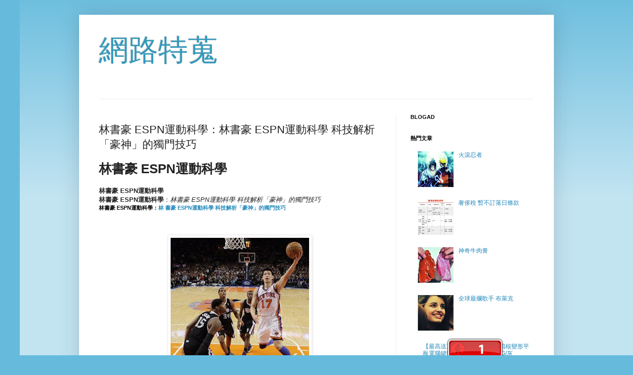

--- FILE ---
content_type: text/html; charset=UTF-8
request_url: https://ch-search.blogspot.com/2012/02/espn-espn.html
body_size: 19726
content:
<!DOCTYPE html>
<html class='v2' dir='ltr' xmlns='http://www.w3.org/1999/xhtml' xmlns:b='http://www.google.com/2005/gml/b' xmlns:data='http://www.google.com/2005/gml/data' xmlns:expr='http://www.google.com/2005/gml/expr'>
<head>
<link href='https://www.blogger.com/static/v1/widgets/335934321-css_bundle_v2.css' rel='stylesheet' type='text/css'/>
<meta content='5897F16683D0D078C6058640D9C475B1' name='msvalidate.01'/>
<link href='https://ch-search.blogspot.com/2012/02/espn-espn.html' rel='canonical'/>
<meta content='index,follow,noarchive' name='robots'/>
<meta content='index,follow,noarchive' name='googlebot'/>
<meta content='3 days' name='revisit-after'/>
<meta content='text/html; charset=UTF-8' http-equiv='Content-Type'/>
<meta content='IE=EmulateIE7' http-equiv='X-UA-Compatible'/>
<meta content='width=1100' name='viewport'/>
<meta content='text/html; charset=UTF-8' http-equiv='Content-Type'/>
<meta content='blogger' name='generator'/>
<link href='https://ch-search.blogspot.com/favicon.ico' rel='icon' type='image/x-icon'/>
<link href='http://ch-search.blogspot.com/2012/02/espn-espn.html' rel='canonical'/>
<link rel="alternate" type="application/atom+xml" title="網路特蒐 - Atom" href="https://ch-search.blogspot.com/feeds/posts/default" />
<link rel="alternate" type="application/rss+xml" title="網路特蒐 - RSS" href="https://ch-search.blogspot.com/feeds/posts/default?alt=rss" />
<link rel="service.post" type="application/atom+xml" title="網路特蒐 - Atom" href="https://draft.blogger.com/feeds/7963233584692116798/posts/default" />

<link rel="alternate" type="application/atom+xml" title="網路特蒐 - Atom" href="https://ch-search.blogspot.com/feeds/8696997143387549965/comments/default" />
<!--Can't find substitution for tag [blog.ieCssRetrofitLinks]-->
<link href='https://blogger.googleusercontent.com/img/b/R29vZ2xl/AVvXsEiEhURtC0qi93LTl_kgkJNXSx70XXJdx34-Iha1jPXEmuNgjuPt-gb2NSBKjBme9w1FcOygQoTqXnrhvIHYR7dZ6PR17r2bL5S49ikNN0wdP3tV8aU7FWm51N6abzZWdHuFc9myw6etqs8/s320/01-703097.jpg' rel='image_src'/>
<meta content='http://ch-search.blogspot.com/2012/02/espn-espn.html' property='og:url'/>
<meta content='林書豪 ESPN運動科學：林書豪 ESPN運動科學 科技解析「豪神」的獨門技巧' property='og:title'/>
<meta content='林書豪 ESPN運動科學           林書豪 ESPN運動科學      林書豪 ESPN運動科學 ： 林書豪 ESPN運動科學 科技解析「豪神」的獨門技巧      林書豪 ESPN運動科學： 林         書豪 ESPN運動科學 科技解析「豪神」的獨門技巧   ...' property='og:description'/>
<meta content='https://blogger.googleusercontent.com/img/b/R29vZ2xl/AVvXsEiEhURtC0qi93LTl_kgkJNXSx70XXJdx34-Iha1jPXEmuNgjuPt-gb2NSBKjBme9w1FcOygQoTqXnrhvIHYR7dZ6PR17r2bL5S49ikNN0wdP3tV8aU7FWm51N6abzZWdHuFc9myw6etqs8/w1200-h630-p-k-no-nu/01-703097.jpg' property='og:image'/>
<title>林書豪 ESPN運動科學&#65306;林書豪 ESPN運動科學 科技解析&#12300;豪神&#12301;的獨門技巧 | 網路特蒐</title>
<style id='page-skin-1' type='text/css'><!--
/*
-----------------------------------------------
Blogger Template Style
Name:     Simple
Designer: Josh Peterson
URL:      www.noaesthetic.com
----------------------------------------------- */
/* Variable definitions
====================
<Variable name="keycolor" description="Main Color" type="color" default="#66bbdd"/>
<Group description="Page Text" selector="body">
<Variable name="body.font" description="Font" type="font"
default="normal normal 12px Arial, Tahoma, Helvetica, FreeSans, sans-serif"/>
<Variable name="body.text.color" description="Text Color" type="color" default="#222222"/>
</Group>
<Group description="Backgrounds" selector=".body-fauxcolumns-outer">
<Variable name="body.background.color" description="Outer Background" type="color" default="#66bbdd"/>
<Variable name="content.background.color" description="Main Background" type="color" default="#ffffff"/>
<Variable name="header.background.color" description="Header Background" type="color" default="transparent"/>
</Group>
<Group description="Links" selector=".main-outer">
<Variable name="link.color" description="Link Color" type="color" default="#2288bb"/>
<Variable name="link.visited.color" description="Visited Color" type="color" default="#888888"/>
<Variable name="link.hover.color" description="Hover Color" type="color" default="#33aaff"/>
</Group>
<Group description="Blog Title" selector=".header h1">
<Variable name="header.font" description="Font" type="font"
default="normal normal 60px Arial, Tahoma, Helvetica, FreeSans, sans-serif"/>
<Variable name="header.text.color" description="Title Color" type="color" default="#3399bb" />
</Group>
<Group description="Blog Description" selector=".header .description">
<Variable name="description.text.color" description="Description Color" type="color"
default="#777777" />
</Group>
<Group description="Tabs Text" selector=".tabs-inner .widget li a">
<Variable name="tabs.font" description="Font" type="font"
default="normal normal 14px Arial, Tahoma, Helvetica, FreeSans, sans-serif"/>
<Variable name="tabs.text.color" description="Text Color" type="color" default="#999999"/>
<Variable name="tabs.selected.text.color" description="Selected Color" type="color" default="#000000"/>
</Group>
<Group description="Tabs Background" selector=".tabs-outer .PageList">
<Variable name="tabs.background.color" description="Background Color" type="color" default="#f5f5f5"/>
<Variable name="tabs.selected.background.color" description="Selected Color" type="color" default="#eeeeee"/>
</Group>
<Group description="Post Title" selector="h3.post-title, .comments h4">
<Variable name="post.title.font" description="Font" type="font"
default="normal normal 22px Arial, Tahoma, Helvetica, FreeSans, sans-serif"/>
</Group>
<Group description="Date Header" selector=".date-header">
<Variable name="date.header.color" description="Text Color" type="color"
default="#222222"/>
<Variable name="date.header.background.color" description="Background Color" type="color"
default="transparent"/>
</Group>
<Group description="Post Footer" selector=".post-footer">
<Variable name="post.footer.text.color" description="Text Color" type="color" default="#666666"/>
<Variable name="post.footer.background.color" description="Background Color" type="color"
default="#f9f9f9"/>
<Variable name="post.footer.border.color" description="Shadow Color" type="color" default="#eeeeee"/>
</Group>
<Group description="Gadgets" selector="h2">
<Variable name="widget.title.font" description="Title Font" type="font"
default="normal bold 11px Arial, Tahoma, Helvetica, FreeSans, sans-serif"/>
<Variable name="widget.title.text.color" description="Title Color" type="color" default="#000000"/>
<Variable name="widget.alternate.text.color" description="Alternate Color" type="color" default="#999999"/>
</Group>
<Group description="Images" selector=".main-inner">
<Variable name="image.background.color" description="Background Color" type="color" default="#ffffff"/>
<Variable name="image.border.color" description="Border Color" type="color" default="#eeeeee"/>
<Variable name="image.text.color" description="Caption Text Color" type="color" default="#222222"/>
</Group>
<Group description="Accents" selector=".content-inner">
<Variable name="body.rule.color" description="Separator Line Color" type="color" default="#eeeeee"/>
<Variable name="tabs.border.color" description="Tabs Border Color" type="color" default="#eeeeee"/>
</Group>
<Variable name="body.background" description="Body Background" type="background"
color="#66bbdd" default="$(color) none repeat scroll top left"/>
<Variable name="body.background.override" description="Body Background Override" type="string" default=""/>
<Variable name="body.background.gradient.cap" description="Body Gradient Cap" type="url"
default="url(http://www.blogblog.com/1kt/simple/gradients_light.png)"/>
<Variable name="body.background.gradient.tile" description="Body Gradient Tile" type="url"
default="url(http://www.blogblog.com/1kt/simple/body_gradient_tile_light.png)"/>
<Variable name="content.background.color.selector" description="Content Background Color Selector" type="string" default=".content-inner"/>
<Variable name="content.padding" description="Content Padding" type="length" default="10px"/>
<Variable name="content.padding.horizontal" description="Content Horizontal Padding" type="length" default="10px"/>
<Variable name="content.shadow.spread" description="Content Shadow Spread" type="length" default="40px"/>
<Variable name="content.shadow.spread.webkit" description="Content Shadow Spread (WebKit)" type="length" default="5px"/>
<Variable name="content.shadow.spread.ie" description="Content Shadow Spread (IE)" type="length" default="10px"/>
<Variable name="main.border.width" description="Main Border Width" type="length" default="0"/>
<Variable name="header.background.gradient" description="Header Gradient" type="url" default="none"/>
<Variable name="header.shadow.offset.left" description="Header Shadow Offset Left" type="length" default="-1px"/>
<Variable name="header.shadow.offset.top" description="Header Shadow Offset Top" type="length" default="-1px"/>
<Variable name="header.shadow.spread" description="Header Shadow Spread" type="length" default="1px"/>
<Variable name="header.padding" description="Header Padding" type="length" default="30px"/>
<Variable name="header.border.size" description="Header Border Size" type="length" default="1px"/>
<Variable name="header.bottom.border.size" description="Header Bottom Border Size" type="length" default="1px"/>
<Variable name="header.border.horizontalsize" description="Header Horizontal Border Size" type="length" default="0"/>
<Variable name="description.text.size" description="Description Text Size" type="string" default="140%"/>
<Variable name="tabs.margin.top" description="Tabs Margin Top" type="length" default="0" />
<Variable name="tabs.margin.side" description="Tabs Side Margin" type="length" default="30px" />
<Variable name="tabs.background.gradient" description="Tabs Background Gradient" type="url"
default="url(http://www.blogblog.com/1kt/simple/gradients_light.png)"/>
<Variable name="tabs.border.width" description="Tabs Border Width" type="length" default="1px"/>
<Variable name="tabs.bevel.border.width" description="Tabs Bevel Border Width" type="length" default="1px"/>
<Variable name="date.header.padding" description="Date Header Padding" type="string" default="inherit"/>
<Variable name="date.header.letterspacing" description="Date Header Letter Spacing" type="string" default="inherit"/>
<Variable name="date.header.margin" description="Date Header Margin" type="string" default="inherit"/>
<Variable name="post.margin.bottom" description="Post Bottom Margin" type="length" default="25px"/>
<Variable name="image.border.small.size" description="Image Border Small Size" type="length" default="2px"/>
<Variable name="image.border.large.size" description="Image Border Large Size" type="length" default="5px"/>
<Variable name="page.width.selector" description="Page Width Selector" type="string" default=".region-inner"/>
<Variable name="page.width" description="Page Width" type="string" default="auto"/>
<Variable name="main.section.margin" description="Main Section Margin" type="length" default="15px"/>
<Variable name="main.padding" description="Main Padding" type="length" default="15px"/>
<Variable name="main.padding.top" description="Main Padding Top" type="length" default="30px"/>
<Variable name="main.padding.bottom" description="Main Padding Bottom" type="length" default="30px"/>
<Variable name="paging.background"
color="#ffffff"
description="Background of blog paging area" type="background"
default="transparent none no-repeat scroll top center"/>
<Variable name="footer.bevel" description="Bevel border length of footer" type="length" default="0"/>
<Variable name="mobile.background.overlay" description="Mobile Background Overlay" type="string"
default="transparent none repeat scroll top left"/>
<Variable name="mobile.background.size" description="Mobile Background Size" type="string" default="auto"/>
<Variable name="mobile.button.color" description="Mobile Button Color" type="color" default="#ffffff" />
<Variable name="startSide" description="Side where text starts in blog language" type="automatic" default="left"/>
<Variable name="endSide" description="Side where text ends in blog language" type="automatic" default="right"/>
*/
/* Content
----------------------------------------------- */
.Navbar {
visibility:hidden;
display: none;
}
body, .body-fauxcolumn-outer {
font: normal normal 12px Arial, Tahoma, Helvetica, FreeSans, sans-serif;
color: #222222;
background: #66bbdd none repeat scroll top left;
padding: 0 40px 40px 40px;
}
html body .region-inner {
min-width: 0;
max-width: 100%;
width: auto;
}
a:link {
text-decoration:none;
color: #2288bb;
}
a:visited {
text-decoration:none;
color: #888888;
}
a:hover {
text-decoration:underline;
color: #33aaff;
}
.body-fauxcolumn-outer .fauxcolumn-inner {
background: transparent url(//www.blogblog.com/1kt/simple/body_gradient_tile_light.png) repeat scroll top left;
_background-image: none;
}
.body-fauxcolumn-outer .cap-top {
position: absolute;
z-index: 1;
height: 400px;
width: 100%;
background: #66bbdd none repeat scroll top left;
}
.body-fauxcolumn-outer .cap-top .cap-left {
width: 100%;
background: transparent url(//www.blogblog.com/1kt/simple/gradients_light.png) repeat-x scroll top left;
_background-image: none;
}
.content-outer {
-moz-box-shadow: 0 0 40px rgba(0, 0, 0, .15);
-webkit-box-shadow: 0 0 5px rgba(0, 0, 0, .15);
-goog-ms-box-shadow: 0 0 10px #333333;
box-shadow: 0 0 40px rgba(0, 0, 0, .15);
margin-bottom: 1px;
}
.content-inner {
padding: 10px 10px;
}
.content-inner {
background-color: #ffffff;
}
/* Header
----------------------------------------------- */
.header-outer {
background: transparent none repeat-x scroll 0 -400px;
_background-image: none;
}
.Header h1 {
font: normal normal 60px Arial, Tahoma, Helvetica, FreeSans, sans-serif;
color: #3399bb;
text-shadow: -1px -1px 1px rgba(0, 0, 0, .2);
}
.Header h1 a {
color: #3399bb;
}
.Header .description {
font-size: 140%;
color: #777777;
}
.header-inner .Header .titlewrapper {
padding: 22px 30px;
}
.header-inner .Header .descriptionwrapper {
padding: 0 30px;
}
/* Tabs
----------------------------------------------- */
.tabs-inner .section:first-child {
border-top: 1px solid #eeeeee;
}
.tabs-inner .section:first-child ul {
margin-top: -1px;
border-top: 1px solid #eeeeee;
border-left: 0 solid #eeeeee;
border-right: 0 solid #eeeeee;
}
.tabs-inner .widget ul {
background: #f5f5f5 url(//www.blogblog.com/1kt/simple/gradients_light.png) repeat-x scroll 0 -800px;
_background-image: none;
border-bottom: 1px solid #eeeeee;
margin-top: 0;
margin-left: -30px;
margin-right: -30px;
}
.tabs-inner .widget li a {
display: inline-block;
padding: .6em 1em;
font: normal normal 14px Arial, Tahoma, Helvetica, FreeSans, sans-serif;
color: #999999;
border-left: 1px solid #ffffff;
border-right: 1px solid #eeeeee;
}
.tabs-inner .widget li:first-child a {
border-left: none;
}
.tabs-inner .widget li.selected a, .tabs-inner .widget li a:hover {
color: #000000;
background-color: #eeeeee;
text-decoration: none;
}
/* Columns
----------------------------------------------- */
.main-outer {
border-top: 0 solid #eeeeee;
}
.fauxcolumn-left-outer .fauxcolumn-inner {
border-right: 1px solid #eeeeee;
}
.fauxcolumn-right-outer .fauxcolumn-inner {
border-left: 1px solid #eeeeee;
}
/* Headings
----------------------------------------------- */
h2 {
margin: 0 0 1em 0;
font: normal bold 11px Arial, Tahoma, Helvetica, FreeSans, sans-serif;
color: #000000;
text-transform: uppercase;
}
/* Widgets
----------------------------------------------- */
.widget .zippy {
color: #999999;
text-shadow: 2px 2px 1px rgba(0, 0, 0, .1);
}
.widget .popular-posts ul {
list-style: none;
}
/* Posts
----------------------------------------------- */
.date-header span {
background-color: transparent;
color: #222222;
padding: inherit;
letter-spacing: inherit;
margin: inherit;
}
.main-inner {
padding-top: 30px;
padding-bottom: 30px;
}
.main-inner .column-center-inner {
padding: 0 15px;
}
.main-inner .column-center-inner .section {
margin: 0 15px;
}
.post {
margin: 0 0 25px 0;
}
h3.post-title, .comments h4 {
font: normal normal 22px Arial, Tahoma, Helvetica, FreeSans, sans-serif;
margin: .75em 0 0;
}
.post-body {
font-size: 110%;
line-height: 1.4;
position: relative;
}
.post-body img, .post-body .tr-caption-container, .Profile img, .Image img,
.BlogList .item-thumbnail img {
padding: 2px;
background: #ffffff;
border: 1px solid #eeeeee;
-moz-box-shadow: 1px 1px 5px rgba(0, 0, 0, .1);
-webkit-box-shadow: 1px 1px 5px rgba(0, 0, 0, .1);
box-shadow: 1px 1px 5px rgba(0, 0, 0, .1);
}
.post-body img, .post-body .tr-caption-container {
padding: 5px;
}
.post-body .tr-caption-container {
color: #222222;
}
.post-body .tr-caption-container img {
padding: 0;
background: transparent;
border: none;
-moz-box-shadow: 0 0 0 rgba(0, 0, 0, .1);
-webkit-box-shadow: 0 0 0 rgba(0, 0, 0, .1);
box-shadow: 0 0 0 rgba(0, 0, 0, .1);
}
.post-header {
margin: 0 0 1.5em;
line-height: 1.6;
font-size: 90%;
}
.post-footer {
margin: 20px -2px 0;
padding: 5px 10px;
color: #666666;
background-color: #f9f9f9;
border-bottom: 1px solid #eeeeee;
line-height: 1.6;
font-size: 90%;
}
#comments .comment-author {
padding-top: 1.5em;
border-top: 1px solid #eeeeee;
background-position: 0 1.5em;
}
#comments .comment-author:first-child {
padding-top: 0;
border-top: none;
}
.avatar-image-container {
margin: .2em 0 0;
}
#comments .avatar-image-container img {
border: 1px solid #eeeeee;
}
/* Comments
----------------------------------------------- */
.comments .comments-content .icon.blog-author {
background-repeat: no-repeat;
background-image: url([data-uri]);
}
.comments .comments-content .loadmore a {
border-top: 1px solid #999999;
border-bottom: 1px solid #999999;
}
.comments .comment-thread.inline-thread {
background-color: #f9f9f9;
}
.comments .continue {
border-top: 2px solid #999999;
}
/* Accents
---------------------------------------------- */
.section-columns td.columns-cell {
border-left: 1px solid #eeeeee;
}
.blog-pager {
background: transparent none no-repeat scroll top center;
}
.blog-pager-older-link, .home-link,
.blog-pager-newer-link {
background-color: #ffffff;
padding: 5px;
}
.footer-outer {
border-top: 0 dashed #bbbbbb;
}
/* Mobile
----------------------------------------------- */
body.mobile  {
background-size: auto;
}
.mobile .body-fauxcolumn-outer {
background: transparent none repeat scroll top left;
}
.mobile .body-fauxcolumn-outer .cap-top {
background-size: 100% auto;
}
.mobile .content-outer {
-webkit-box-shadow: 0 0 3px rgba(0, 0, 0, .15);
box-shadow: 0 0 3px rgba(0, 0, 0, .15);
padding: 0 40px;
}
body.mobile .AdSense {
margin: 0 -40px;
}
.mobile .tabs-inner .widget ul {
margin-left: 0;
margin-right: 0;
}
.mobile .post {
margin: 0;
}
.mobile .main-inner .column-center-inner .section {
margin: 0;
}
.mobile .date-header span {
padding: 0.1em 10px;
margin: 0 -10px;
}
.mobile h3.post-title {
margin: 0;
}
.mobile .blog-pager {
background: transparent none no-repeat scroll top center;
}
.mobile .footer-outer {
border-top: none;
}
.mobile .main-inner, .mobile .footer-inner {
background-color: #ffffff;
}
.mobile-index-contents {
color: #222222;
}
.mobile-link-button {
background-color: #2288bb;
}
.mobile-link-button a:link, .mobile-link-button a:visited {
color: #ffffff;
}
.mobile .tabs-inner .section:first-child {
border-top: none;
}
.mobile .tabs-inner .PageList .widget-content {
background-color: #eeeeee;
color: #000000;
border-top: 1px solid #eeeeee;
border-bottom: 1px solid #eeeeee;
}
.mobile .tabs-inner .PageList .widget-content .pagelist-arrow {
border-left: 1px solid #eeeeee;
}

--></style>
<style id='template-skin-1' type='text/css'><!--
body {
min-width: 960px;
}
.content-outer, .content-fauxcolumn-outer, .region-inner {
min-width: 960px;
max-width: 960px;
_width: 960px;
}
.main-inner .columns {
padding-left: 0;
padding-right: 310px;
}
.main-inner .fauxcolumn-center-outer {
left: 0;
right: 310px;
/* IE6 does not respect left and right together */
_width: expression(this.parentNode.offsetWidth -
parseInt("0") -
parseInt("310px") + 'px');
}
.main-inner .fauxcolumn-left-outer {
width: 0;
}
.main-inner .fauxcolumn-right-outer {
width: 310px;
}
.main-inner .column-left-outer {
width: 0;
right: 100%;
margin-left: -0;
}
.main-inner .column-right-outer {
width: 310px;
margin-right: -310px;
}
#layout {
min-width: 0;
}
#layout .content-outer {
min-width: 0;
width: 800px;
}
#layout .region-inner {
min-width: 0;
width: auto;
}
--></style>
<link href='https://draft.blogger.com/dyn-css/authorization.css?targetBlogID=7963233584692116798&amp;zx=f72e8cc2-4259-451c-9fc9-a4e724c419ca' media='none' onload='if(media!=&#39;all&#39;)media=&#39;all&#39;' rel='stylesheet'/><noscript><link href='https://draft.blogger.com/dyn-css/authorization.css?targetBlogID=7963233584692116798&amp;zx=f72e8cc2-4259-451c-9fc9-a4e724c419ca' rel='stylesheet'/></noscript>
<meta name='google-adsense-platform-account' content='ca-host-pub-1556223355139109'/>
<meta name='google-adsense-platform-domain' content='blogspot.com'/>

</head>
<body class='loading'>
<div class='navbar section' id='navbar'><div class='widget Navbar' data-version='1' id='Navbar1'><script type="text/javascript">
    function setAttributeOnload(object, attribute, val) {
      if(window.addEventListener) {
        window.addEventListener('load',
          function(){ object[attribute] = val; }, false);
      } else {
        window.attachEvent('onload', function(){ object[attribute] = val; });
      }
    }
  </script>
<div id="navbar-iframe-container"></div>
<script type="text/javascript" src="https://apis.google.com/js/platform.js"></script>
<script type="text/javascript">
      gapi.load("gapi.iframes:gapi.iframes.style.bubble", function() {
        if (gapi.iframes && gapi.iframes.getContext) {
          gapi.iframes.getContext().openChild({
              url: 'https://draft.blogger.com/navbar/7963233584692116798?po\x3d8696997143387549965\x26origin\x3dhttps://ch-search.blogspot.com',
              where: document.getElementById("navbar-iframe-container"),
              id: "navbar-iframe"
          });
        }
      });
    </script><script type="text/javascript">
(function() {
var script = document.createElement('script');
script.type = 'text/javascript';
script.src = '//pagead2.googlesyndication.com/pagead/js/google_top_exp.js';
var head = document.getElementsByTagName('head')[0];
if (head) {
head.appendChild(script);
}})();
</script>
</div></div>
<div class='body-fauxcolumns'>
<div class='fauxcolumn-outer body-fauxcolumn-outer'>
<div class='cap-top'>
<div class='cap-left'></div>
<div class='cap-right'></div>
</div>
<div class='fauxborder-left'>
<div class='fauxborder-right'></div>
<div class='fauxcolumn-inner'>
</div>
</div>
<div class='cap-bottom'>
<div class='cap-left'></div>
<div class='cap-right'></div>
</div>
</div>
</div>
<div class='content'>
<div class='content-fauxcolumns'>
<div class='fauxcolumn-outer content-fauxcolumn-outer'>
<div class='cap-top'>
<div class='cap-left'></div>
<div class='cap-right'></div>
</div>
<div class='fauxborder-left'>
<div class='fauxborder-right'></div>
<div class='fauxcolumn-inner'>
</div>
</div>
<div class='cap-bottom'>
<div class='cap-left'></div>
<div class='cap-right'></div>
</div>
</div>
</div>
<div class='content-outer'>
<div class='content-cap-top cap-top'>
<div class='cap-left'></div>
<div class='cap-right'></div>
</div>
<div class='fauxborder-left content-fauxborder-left'>
<div class='fauxborder-right content-fauxborder-right'></div>
<div class='content-inner'>
<header>
<div class='header-outer'>
<div class='header-cap-top cap-top'>
<div class='cap-left'></div>
<div class='cap-right'></div>
</div>
<div class='fauxborder-left header-fauxborder-left'>
<div class='fauxborder-right header-fauxborder-right'></div>
<div class='region-inner header-inner'>
<div class='header section' id='header'><div class='widget Header' data-version='1' id='Header1'>
<div id='header-inner'>
<div class='titlewrapper'>
<h1 class='title'>
<a href='https://ch-search.blogspot.com/'>
網路特蒐
</a>
</h1>
</div>
<div class='descriptionwrapper'>
<p class='description'><span>
</span></p>
</div>
</div>
</div></div>
</div>
</div>
<div class='header-cap-bottom cap-bottom'>
<div class='cap-left'></div>
<div class='cap-right'></div>
</div>
</div>
</header>
<div class='tabs-outer'>
<div class='tabs-cap-top cap-top'>
<div class='cap-left'></div>
<div class='cap-right'></div>
</div>
<div class='fauxborder-left tabs-fauxborder-left'>
<div class='fauxborder-right tabs-fauxborder-right'></div>
<div class='region-inner tabs-inner'>
<div class='tabs no-items section' id='crosscol'></div>
<div class='tabs no-items section' id='crosscol-overflow'></div>
</div>
</div>
<div class='tabs-cap-bottom cap-bottom'>
<div class='cap-left'></div>
<div class='cap-right'></div>
</div>
</div>
<div class='main-outer'>
<div class='main-cap-top cap-top'>
<div class='cap-left'></div>
<div class='cap-right'></div>
</div>
<div class='fauxborder-left main-fauxborder-left'>
<div class='fauxborder-right main-fauxborder-right'></div>
<div class='region-inner main-inner'>
<div class='columns fauxcolumns'>
<div class='fauxcolumn-outer fauxcolumn-center-outer'>
<div class='cap-top'>
<div class='cap-left'></div>
<div class='cap-right'></div>
</div>
<div class='fauxborder-left'>
<div class='fauxborder-right'></div>
<div class='fauxcolumn-inner'>
</div>
</div>
<div class='cap-bottom'>
<div class='cap-left'></div>
<div class='cap-right'></div>
</div>
</div>
<div class='fauxcolumn-outer fauxcolumn-left-outer'>
<div class='cap-top'>
<div class='cap-left'></div>
<div class='cap-right'></div>
</div>
<div class='fauxborder-left'>
<div class='fauxborder-right'></div>
<div class='fauxcolumn-inner'>
</div>
</div>
<div class='cap-bottom'>
<div class='cap-left'></div>
<div class='cap-right'></div>
</div>
</div>
<div class='fauxcolumn-outer fauxcolumn-right-outer'>
<div class='cap-top'>
<div class='cap-left'></div>
<div class='cap-right'></div>
</div>
<div class='fauxborder-left'>
<div class='fauxborder-right'></div>
<div class='fauxcolumn-inner'>
</div>
</div>
<div class='cap-bottom'>
<div class='cap-left'></div>
<div class='cap-right'></div>
</div>
</div>
<!-- corrects IE6 width calculation -->
<div class='columns-inner'>
<div class='column-center-outer'>
<div class='column-center-inner'>
<div class='main section' id='main'><div class='widget Blog' data-version='1' id='Blog1'>
<div class='blog-posts hfeed'>

          <div class="date-outer">
        

          <div class="date-posts">
        
<div class='post-outer'>
<div class='post hentry'>
<a name='8696997143387549965'></a>
<h3 class='post-title entry-title'>
林書豪 ESPN運動科學&#65306;林書豪 ESPN運動科學 科技解析&#12300;豪神&#12301;的獨門技巧
</h3>
<div class='post-header'>
<div class='post-header-line-1'></div>
</div>
<div class='post-body entry-content' id='post-body-8696997143387549965'>
<h1>林書豪 ESPN運動科學</h1>     <br>     <strong>林書豪 ESPN運動科學</strong><br>     <strong>林書豪 ESPN運動科學</strong>&#65306;<i>林書豪 ESPN運動科學 科技解析&#12300;豪神&#12301;的獨門技巧</i><br>     <h2>林書豪 ESPN運動科學&#65306;<a href="http://bbs.vogue4.net/thread-58-1-1.html">林         書豪 ESPN運動科學 科技解析&#12300;豪神&#12301;的獨門技巧</a></h2>     <br>     <br>     <div style="text-align: center;"><a href="http://bbs.vogue4.net/thread-58-1-1.html"><a href="https://blogger.googleusercontent.com/img/b/R29vZ2xl/AVvXsEiEhURtC0qi93LTl_kgkJNXSx70XXJdx34-Iha1jPXEmuNgjuPt-gb2NSBKjBme9w1FcOygQoTqXnrhvIHYR7dZ6PR17r2bL5S49ikNN0wdP3tV8aU7FWm51N6abzZWdHuFc9myw6etqs8/s1600/01-703097.jpg"><img alt="" border="0" id="BLOGGER_PHOTO_ID_5711255970079478882" src="https://blogger.googleusercontent.com/img/b/R29vZ2xl/AVvXsEiEhURtC0qi93LTl_kgkJNXSx70XXJdx34-Iha1jPXEmuNgjuPt-gb2NSBKjBme9w1FcOygQoTqXnrhvIHYR7dZ6PR17r2bL5S49ikNN0wdP3tV8aU7FWm51N6abzZWdHuFc9myw6etqs8/s320/01-703097.jpg" /></a></a><br>       <strong>林書豪 ESPN運動科學</strong>&#65306;<i>林書豪 ESPN運動科學 科技解析&#12300;豪神&#12301;的獨門技巧<br>         <br>       </i></div>     <br>     &#12300;Linsanity&#12301;     持續暴走&#65292;一個NBA選秀兩輪都未被選的球星&#65292;跟當今NBA狀元的差距到底有多少呢&#65311;根據ESPN的運動科學分析&#65292;林書豪的敏捷     性&#65292;不亞於巫師狀元沃爾(John Wall)&#12289;突破能力媲美公牛狀元羅斯(Derrick     Rose)以及出手速度直追NBA史上最佳射手雷艾倫(Ray Allen)&#12290;<br>     <br>     <center><iframe allowtransparency="true"         src="http://ads.doublemax.net/delivery/?iframe&amp;z=1880"         framespacing="0" height="250" scrolling="no" frameborder="no"         width="300"></iframe><iframe allowtransparency="true"         src="http://ads.doublemax.net/delivery/?iframe&amp;z=2239"         framespacing="0" height="250" scrolling="no" frameborder="no"         width="300"></iframe></center>     <br>     <br>     <h2>林書豪 ESPN運動科學&#65306;林書豪 ESPN運動科學 林書豪的敏捷性</h2>     <br>     林書豪的敏捷性&#65292;他的極速放眼NBA並不具備頂級後衛的速度&#65292;但若是觀看他的爆發力&#65292;那覺得是頂級後衛的資格&#12290;林書豪在切入的前三步加速度&#65292;可達     到每秒16公里&#65292;整個NBA只有沃爾可以相提並論&#12290;<br>     <br>     <div style="text-align: center;"><a href="http://bbs.vogue4.net/thread-58-1-1.html"><a href="https://blogger.googleusercontent.com/img/b/R29vZ2xl/AVvXsEhqO_17Fft1ti_BreEYNSlBlmIGjRTTo1xR7ji6YXqTYhyphenhyphen54eNHU7GmzanbKCHkJZbZIwlSoy0x6-YbmT7_Y6TAghPZFpU6qF7ht95fKjPBBwCuIW1YjxS5i_peYIS7NgMY-sYQyFiXxh4/s1600/02-703491.jpg"><img alt="" border="0" id="BLOGGER_PHOTO_ID_5711255970055563730" src="https://blogger.googleusercontent.com/img/b/R29vZ2xl/AVvXsEhqO_17Fft1ti_BreEYNSlBlmIGjRTTo1xR7ji6YXqTYhyphenhyphen54eNHU7GmzanbKCHkJZbZIwlSoy0x6-YbmT7_Y6TAghPZFpU6qF7ht95fKjPBBwCuIW1YjxS5i_peYIS7NgMY-sYQyFiXxh4/s320/02-703491.jpg" /></a></a><br>       <strong>林書豪 ESPN運動科學</strong>&#65306;<i>林書豪 ESPN運動科學 科技解析&#12300;豪神&#12301;的獨門技巧<br>         <br>       </i></div>     <br>     <h2>林書豪 ESPN運動科學&#65306;林書豪 ESPN運動科學 林書豪的個人突破能力</h2>     <br>     由     於極速不是頂尖&#65292;因此林書豪勢必在個人突破能力上&#65292;加足了功夫&#12290;觀看林書豪比賽的片段&#65292;可以看出林書豪靠著優異的換手運球過人&#12289;變換節奏以及轉身突破&#65292;往     往能撕裂對方的防線&#12290;尤其在轉身的能力上&#65292;林書豪每秒的旋轉幅度高達875度&#65292;可以媲美去年的MVP羅斯的900度&#12290;在節奏技巧上&#65292;利用不停的擋     拆戰術&#65292; 冷靜的觀察最佳的切入路徑&#65292;使得林書豪在比賽中常常製造對方防守不及&#65292;&#12300;進算加一&#12301;的畫面不時出現&#12290;<br>     <br>     <div style="text-align: center;"><a href="http://bbs.vogue4.net/thread-58-1-1.html"><a href="https://blogger.googleusercontent.com/img/b/R29vZ2xl/AVvXsEi4sfAR5ZEk50HTY1TqlqcNSlGoExqhO71R6jGuIJx_m05-B50D5n11ZfrzhD9-VU7ry9EG_CExpzIrPtcjk5TGF-zKCB_QJju7cSdBgPtLHlZPpoM8EOfbZZA-EEtglABJDhxiuyEMxj4/s1600/03-704222.jpg"><img alt="" border="0" id="BLOGGER_PHOTO_ID_5711255975086993714" src="https://blogger.googleusercontent.com/img/b/R29vZ2xl/AVvXsEi4sfAR5ZEk50HTY1TqlqcNSlGoExqhO71R6jGuIJx_m05-B50D5n11ZfrzhD9-VU7ry9EG_CExpzIrPtcjk5TGF-zKCB_QJju7cSdBgPtLHlZPpoM8EOfbZZA-EEtglABJDhxiuyEMxj4/s320/03-704222.jpg" /></a></a><br>       <strong>林書豪 ESPN運動科學</strong>&#65306;<i>林書豪 ESPN運動科學 科技解析&#12300;豪神&#12301;的獨門技巧<br>         <br>       </i></div>     <br>     <h2>林書豪 ESPN運動科學&#65306;林書豪 ESPN運動科學 林書豪的出手速度</h2>     <br>     在出手時機及速度而言&#65292;雖然林書豪的出手姿勢並不是相當標準&#65292;但平均的出手的仰角弧度&#65292;高達50度&#65292;逼近最佳出手弧度48度&#12290;說到出手速度&#65292;林書     豪將球投出去的時間&#65292;只花0.6秒&#65292;比NBA史上最佳三分射手雷艾倫的出手速度(0.73秒)&#65292;還快了0.13秒&#65281;<br>     <br>     <div style="text-align: center;"><a href="http://bbs.vogue4.net/thread-58-1-1.html"><a href="https://blogger.googleusercontent.com/img/b/R29vZ2xl/AVvXsEjAtlzp0dBPi9wGnx8vRnwX0PVp64Y8iFMaK_iTZlaJ_nCOFaiPuUOUWsxilLqxy5jhs3jShag4TC5u6WFG0fHHuA6XOjj77FQ52CdPz7tjLRiBNeEW-dtu85mNbIe06K8GIHoItPdX5tc/s1600/04-705819.jpg"><img alt="" border="0" id="BLOGGER_PHOTO_ID_5711255976168797826" src="https://blogger.googleusercontent.com/img/b/R29vZ2xl/AVvXsEjAtlzp0dBPi9wGnx8vRnwX0PVp64Y8iFMaK_iTZlaJ_nCOFaiPuUOUWsxilLqxy5jhs3jShag4TC5u6WFG0fHHuA6XOjj77FQ52CdPz7tjLRiBNeEW-dtu85mNbIe06K8GIHoItPdX5tc/s320/04-705819.jpg" /></a></a><br>       <strong>林書豪 ESPN運動科學</strong>&#65306;<i>林書豪 ESPN運動科學 科技解析&#12300;豪神&#12301;的獨門技巧<br>         <br>       </i></div>     <br>     在今天(20日)對上小牛的比賽中&#65292;雖然上場時間仍然超過40分鐘&#65292;但是林書豪表示&#65292;並沒有感到特別疲累&#12290;顯然&#65292;林書豪對自我的要求嚴格&#65292;漸漸的     適應NBA的戰場&#65292;在明星賽前&#65292;還要面對籃網&#12289;熱火的挑戰&#65292;林書豪是否能夠繼續發光發熱&#65292;令人拭目以待&#12290;<br>     <br>     原文網址:<a href="http://www.nownews.com/2012/02/21/11490-2787332.htm">       書豪降&#12300;林&#12301;&#12288;科技解析&#12300;豪神&#12301;的獨門技巧</a><br>     <br>     <br>     <br>     <h2>林書豪 ESPN運動科學&#65306;林書豪 ESPN運動科學 相關影片</h2>     <br>     <div style="text-align: center;"><br>       <iframe src="//www.youtube.com/embed/a6HZ9LjICAA" allowfullscreen="" height="268" frameborder="0" width="468"></iframe><iframe         allowtransparency="true"         src="http://ads.doublemax.net/delivery/?iframe&amp;z=2234"         framespacing="0" height="60" scrolling="no" frameborder="no"         width="468"></iframe><br>     </div>     <br>     <h1>林書豪 ESPN運動科學</h1>     <br>     <strong>林書豪 ESPN運動科學</strong>&#65306;<strong>林書豪 ESPN運動科學 相關資訊</strong><br>     標籤&#65306;<i>林書豪 ESPN運動科學</i>,<i>林書豪 ESPN運動科學 資訊</i>,<i>林書豪 ESPN運動科學 照片</i>,<i>林       書豪 ESPN運動科學 組圖</i>,<i>林書豪 ESPN運動科學 影片</i>,<i>林書豪 ESPN運動科學 報導</i>   
<div style='clear: both;'></div>
</div>
<div class='post-footer'>
<div class='post-footer-line post-footer-line-1'><span class='post-timestamp'>
</span>
<span class='post-icons'>
</span>
</div>
<div class='post-footer-line post-footer-line-2'><span class='post-labels'>
</span>
</div>
<div class='post-footer-line post-footer-line-3'></div>
</div>
</div>
<div class='comments' id='comments'>
<a name='comments'></a>
</div>
</div>

        </div></div>
      
</div>
<div class='blog-pager' id='blog-pager'>
<span id='blog-pager-newer-link'>
<a class='blog-pager-newer-link' href='https://ch-search.blogspot.com/2012/02/blog-post_21.html' id='Blog1_blog-pager-newer-link' title='較新的文章'>較新的文章</a>
</span>
<span id='blog-pager-older-link'>
<a class='blog-pager-older-link' href='https://ch-search.blogspot.com/2012/02/oooo.html' id='Blog1_blog-pager-older-link' title='較舊的文章'>較舊的文章</a>
</span>
<a class='home-link' href='https://ch-search.blogspot.com/'>首頁</a>
</div>
<div class='clear'></div>
<div class='post-feeds'>
</div>
</div></div>
</div>
</div>
<div class='column-left-outer'>
<div class='column-left-inner'>
<aside>
</aside>
</div>
</div>
<div class='column-right-outer'>
<div class='column-right-inner'>
<aside>
<div class='sidebar section' id='sidebar-right-1'><div class='widget HTML' data-version='1' id='HTML4'>
<h2 class='title'>BlogAD</h2>
<div class='widget-content'>
<div align='center'><script charset="utf-8" language="javascript" src="//www.blogad.com.tw/transfer/showadjs.aspx?p=weisue&amp;bm_id=210473&amp;c=b&amp;bs=dotted&amp;bt=180&amp;ba=center&amp;ac=3"></script></div>
</div>
<div class='clear'></div>
</div><div class='widget PopularPosts' data-version='1' id='PopularPosts1'>
<h2>熱門文章</h2>
<div class='widget-content popular-posts'>
<ul>
<li>
<div class='item-thumbnail-only'>
<div class='item-thumbnail'>
<a href='https://ch-search.blogspot.com/2012/12/blog-post_4550.html' target='_blank'>
<img alt='' border='0' src='https://blogger.googleusercontent.com/img/b/R29vZ2xl/AVvXsEjnuXR4rIhNWU8ciiLMvUEvpoVMlIyZroEGmZOMildSc1pXTiRqBxLaf9FpsAXm6VFgDSNuFFN7flJVYQOkkfZ9wMatM_Us5SAPtjANiP20UZEj0Mb1pXO_4srqVlnvPn9bv_eciXXkanPC/w72-h72-p-k-no-nu/03-765628.jpg'/>
</a>
</div>
<div class='item-title'><a href='https://ch-search.blogspot.com/2012/12/blog-post_4550.html'>火滾忍者</a></div>
</div>
<div style='clear: both;'></div>
</li>
<li>
<div class='item-thumbnail-only'>
<div class='item-thumbnail'>
<a href='https://ch-search.blogspot.com/2011/03/blog-post_7447.html' target='_blank'>
<img alt='' border='0' src='https://blogger.googleusercontent.com/img/b/R29vZ2xl/AVvXsEh-Y05kAhg6xJNHhyRGdstco2moRxcjAOrM1oI6S_0zsJoexJifnXGYQ0lfVTE0jQ7BF_h9GFADsTDS1mgdrSmwWdnR5dNTEYEOujx9_aQzBFCt0KwOuBE0-xvxWXthzbNr6KlhX6UdAl9G/w72-h72-p-k-no-nu/01.jpg'/>
</a>
</div>
<div class='item-title'><a href='https://ch-search.blogspot.com/2011/03/blog-post_7447.html'>奢侈稅 暫不訂落日條款</a></div>
</div>
<div style='clear: both;'></div>
</li>
<li>
<div class='item-thumbnail-only'>
<div class='item-thumbnail'>
<a href='https://ch-search.blogspot.com/2011/04/blog-post_2913.html' target='_blank'>
<img alt='' border='0' src='https://blogger.googleusercontent.com/img/b/R29vZ2xl/AVvXsEhvv5Z-fyboajwEaIZmuXEwaWSl3dGnzOFB9WSLnZzyPt5ItZ6fwrXqQoKDM5PGQREZIRbihpWD4MvlOykMDe07koosTTONpe6EdLcLX9ybvXJikyK4vRroyD2Ilmcr4QyGGuuPq0jqFwtK/w72-h72-p-k-no-nu/01.jpg'/>
</a>
</div>
<div class='item-title'><a href='https://ch-search.blogspot.com/2011/04/blog-post_2913.html'>神奇牛肉膏</a></div>
</div>
<div style='clear: both;'></div>
</li>
<li>
<div class='item-thumbnail-only'>
<div class='item-thumbnail'>
<a href='https://ch-search.blogspot.com/2011/10/blog-post_5198.html' target='_blank'>
<img alt='' border='0' src='https://blogger.googleusercontent.com/img/b/R29vZ2xl/AVvXsEhMpXTevOqP-TWqfeR44BME7up33b-CXbonLoDtOmAyUYe8Lkoz-OvehsAQ_vHsGkd2QXqevCcMMGuN89lLPwIvPhTLNzuL2l02YAFDHTKKI-iaqblYJziMIpZvrSIWuurebqCQShCciPg/w72-h72-p-k-no-nu/03.jpg'/>
</a>
</div>
<div class='item-title'><a href='https://ch-search.blogspot.com/2011/10/blog-post_5198.html'>全球最爛歌手 布萊克</a></div>
</div>
<div style='clear: both;'></div>
</li>
<li>
<div class='item-thumbnail-only'>
<div class='item-thumbnail'>
<a href='https://ch-search.blogspot.com/2014/03/1500asus-t100-t100ta64g.html' target='_blank'>
<img alt='' border='0' src='https://lh3.googleusercontent.com/blogger_img_proxy/AEn0k_sBYar7ahhKEnmOGzulwz8DtqCdEy_G3L1woSouDomPDhT-JPWahtk5BeDxSYibWuBnkPcOSfFifW5C08Y0s9Q9pIJVNMjFI83IygBnZjykzKdwXixgkSWr2cyUUnQknnHb_KtQQUE=w72-h72-p-k-no-nu'/>
</a>
</div>
<div class='item-title'><a href='https://ch-search.blogspot.com/2014/03/1500asus-t100-t100ta64g.html'>&#12304;最高送1500&#12305;ASUS T100 四核變形平板電腦鍵盤底座組 T100TA/64G/灰</a></div>
</div>
<div style='clear: both;'></div>
</li>
<li>
<div class='item-thumbnail-only'>
<div class='item-thumbnail'>
<a href='https://ch-search.blogspot.com/2012/11/style_27.html' target='_blank'>
<img alt='' border='0' src='https://blogger.googleusercontent.com/img/b/R29vZ2xl/AVvXsEiaWE0NUddEHjhrShsA-h2-mE9bQNp09Ln05RGX70TlkA9KdjaNzzCQn8Eo8GcXK9rRxU5tRBMKr4FjpUAtNjKHYVCZ_O09i0LDN5BAXtFTmy6hmKtqecZOY07CThQmpS5x1fP1IBVdhGU-/w72-h72-p-k-no-nu/01-753925.jpg'/>
</a>
</div>
<div class='item-title'><a href='https://ch-search.blogspot.com/2012/11/style_27.html'>航母style</a></div>
</div>
<div style='clear: both;'></div>
</li>
<li>
<div class='item-thumbnail-only'>
<div class='item-thumbnail'>
<a href='https://ch-search.blogspot.com/2011/04/blog-post_4355.html' target='_blank'>
<img alt='' border='0' src='https://blogger.googleusercontent.com/img/b/R29vZ2xl/AVvXsEjXc8TVyzmidgePMtV7psfchRQAp_l4MY7H2aDp8q3g_dxmpFOkH5k2L4YmJx-5czbRWo8eqtwOuAmXYyDOdQrqeQQQ5VJKnlbxgpLZPSAyR1RWRWXAj1sMTUttZr4Nju6Ke0uaIZMtCIyo/w72-h72-p-k-no-nu/01.jpg'/>
</a>
</div>
<div class='item-title'><a href='https://ch-search.blogspot.com/2011/04/blog-post_4355.html'>放射性鍶</a></div>
</div>
<div style='clear: both;'></div>
</li>
<li>
<div class='item-thumbnail-only'>
<div class='item-thumbnail'>
<a href='https://ch-search.blogspot.com/2011/10/blog-post_6626.html' target='_blank'>
<img alt='' border='0' src='https://blogger.googleusercontent.com/img/b/R29vZ2xl/AVvXsEgDX7muDVCdn5VZH-Krq08WfcBCg35iGGdMhyphenhyphenRw2Wt3ZJg7WphHiwcCt1mt0_h35PD-4AjKJdrh_7iLBN0SvpGd48Fmk7EeRW0JeyIa63ZJtL4ARnLpKzGGTD7qSs-UxMfqqKcGfPcy_FoA/w72-h72-p-k-no-nu/02.jpg'/>
</a>
</div>
<div class='item-title'><a href='https://ch-search.blogspot.com/2011/10/blog-post_6626.html'>周杰倫 註冊結婚</a></div>
</div>
<div style='clear: both;'></div>
</li>
<li>
<div class='item-thumbnail-only'>
<div class='item-thumbnail'>
<a href='https://ch-search.blogspot.com/2013/01/blog-post_31.html' target='_blank'>
<img alt='' border='0' src='https://blogger.googleusercontent.com/img/b/R29vZ2xl/AVvXsEjk9vdRFHVlBo5sg8c6sBRcirm6Cmu0Pd2PEpx80hc6Qm_U-tco2queVlCXX5QI31bGOFjFx0SFYTn-UFroBfL9xVIGhRfFl170G1TTGyuKUDVQ42zz7jL6DAwYPIt1M0VmDs_sDHUh21w/w72-h72-p-k-no-nu/03-723029.jpg'/>
</a>
</div>
<div class='item-title'><a href='https://ch-search.blogspot.com/2013/01/blog-post_31.html'>長腿雙胞胎</a></div>
</div>
<div style='clear: both;'></div>
</li>
<li>
<div class='item-thumbnail-only'>
<div class='item-thumbnail'>
<a href='https://ch-search.blogspot.com/2011/05/7.html' target='_blank'>
<img alt='' border='0' src='https://blogger.googleusercontent.com/img/b/R29vZ2xl/AVvXsEgKPlrG_6-X1UBAuYitzwEoX47maO-K2EUF5xLFbqTv5SP1sBWrygAils-xW7iMgPRJENUEKMw71SZssT8dGeL4k4-Fyd00u5xT_X6fWJo6SURZ8VQdppjPyBkVEYacDLMzALwRKFCPxUu7/w72-h72-p-k-no-nu/01.jpg'/>
</a>
</div>
<div class='item-title'><a href='https://ch-search.blogspot.com/2011/05/7.html'>城市7原罪</a></div>
</div>
<div style='clear: both;'></div>
</li>
</ul>
<div class='clear'></div>
</div>
</div><div class='widget BlogArchive' data-version='1' id='BlogArchive1'>
<h2>網誌存檔</h2>
<div class='widget-content'>
<div id='ArchiveList'>
<div id='BlogArchive1_ArchiveList'>
<ul class='hierarchy'>
<li class='archivedate collapsed'>
<a class='toggle' href='javascript:void(0)'>
<span class='zippy'>

        &#9658;&#160;
      
</span>
</a>
<a class='post-count-link' href='https://ch-search.blogspot.com/2014/'>
2014
</a>
<span class='post-count' dir='ltr'>(61)</span>
<ul class='hierarchy'>
<li class='archivedate collapsed'>
<a class='toggle' href='javascript:void(0)'>
<span class='zippy'>

        &#9658;&#160;
      
</span>
</a>
<a class='post-count-link' href='https://ch-search.blogspot.com/2014_03_09_archive.html'>
03/09 - 03/16
</a>
<span class='post-count' dir='ltr'>(24)</span>
</li>
</ul>
<ul class='hierarchy'>
<li class='archivedate collapsed'>
<a class='toggle' href='javascript:void(0)'>
<span class='zippy'>

        &#9658;&#160;
      
</span>
</a>
<a class='post-count-link' href='https://ch-search.blogspot.com/2014_03_02_archive.html'>
03/02 - 03/09
</a>
<span class='post-count' dir='ltr'>(37)</span>
</li>
</ul>
</li>
</ul>
<ul class='hierarchy'>
<li class='archivedate collapsed'>
<a class='toggle' href='javascript:void(0)'>
<span class='zippy'>

        &#9658;&#160;
      
</span>
</a>
<a class='post-count-link' href='https://ch-search.blogspot.com/2013/'>
2013
</a>
<span class='post-count' dir='ltr'>(461)</span>
<ul class='hierarchy'>
<li class='archivedate collapsed'>
<a class='toggle' href='javascript:void(0)'>
<span class='zippy'>

        &#9658;&#160;
      
</span>
</a>
<a class='post-count-link' href='https://ch-search.blogspot.com/2013_12_08_archive.html'>
12/08 - 12/15
</a>
<span class='post-count' dir='ltr'>(6)</span>
</li>
</ul>
<ul class='hierarchy'>
<li class='archivedate collapsed'>
<a class='toggle' href='javascript:void(0)'>
<span class='zippy'>

        &#9658;&#160;
      
</span>
</a>
<a class='post-count-link' href='https://ch-search.blogspot.com/2013_04_28_archive.html'>
04/28 - 05/05
</a>
<span class='post-count' dir='ltr'>(1)</span>
</li>
</ul>
<ul class='hierarchy'>
<li class='archivedate collapsed'>
<a class='toggle' href='javascript:void(0)'>
<span class='zippy'>

        &#9658;&#160;
      
</span>
</a>
<a class='post-count-link' href='https://ch-search.blogspot.com/2013_04_07_archive.html'>
04/07 - 04/14
</a>
<span class='post-count' dir='ltr'>(4)</span>
</li>
</ul>
<ul class='hierarchy'>
<li class='archivedate collapsed'>
<a class='toggle' href='javascript:void(0)'>
<span class='zippy'>

        &#9658;&#160;
      
</span>
</a>
<a class='post-count-link' href='https://ch-search.blogspot.com/2013_03_17_archive.html'>
03/17 - 03/24
</a>
<span class='post-count' dir='ltr'>(1)</span>
</li>
</ul>
<ul class='hierarchy'>
<li class='archivedate collapsed'>
<a class='toggle' href='javascript:void(0)'>
<span class='zippy'>

        &#9658;&#160;
      
</span>
</a>
<a class='post-count-link' href='https://ch-search.blogspot.com/2013_03_10_archive.html'>
03/10 - 03/17
</a>
<span class='post-count' dir='ltr'>(3)</span>
</li>
</ul>
<ul class='hierarchy'>
<li class='archivedate collapsed'>
<a class='toggle' href='javascript:void(0)'>
<span class='zippy'>

        &#9658;&#160;
      
</span>
</a>
<a class='post-count-link' href='https://ch-search.blogspot.com/2013_02_24_archive.html'>
02/24 - 03/03
</a>
<span class='post-count' dir='ltr'>(2)</span>
</li>
</ul>
<ul class='hierarchy'>
<li class='archivedate collapsed'>
<a class='toggle' href='javascript:void(0)'>
<span class='zippy'>

        &#9658;&#160;
      
</span>
</a>
<a class='post-count-link' href='https://ch-search.blogspot.com/2013_02_17_archive.html'>
02/17 - 02/24
</a>
<span class='post-count' dir='ltr'>(38)</span>
</li>
</ul>
<ul class='hierarchy'>
<li class='archivedate collapsed'>
<a class='toggle' href='javascript:void(0)'>
<span class='zippy'>

        &#9658;&#160;
      
</span>
</a>
<a class='post-count-link' href='https://ch-search.blogspot.com/2013_02_10_archive.html'>
02/10 - 02/17
</a>
<span class='post-count' dir='ltr'>(10)</span>
</li>
</ul>
<ul class='hierarchy'>
<li class='archivedate collapsed'>
<a class='toggle' href='javascript:void(0)'>
<span class='zippy'>

        &#9658;&#160;
      
</span>
</a>
<a class='post-count-link' href='https://ch-search.blogspot.com/2013_02_03_archive.html'>
02/03 - 02/10
</a>
<span class='post-count' dir='ltr'>(49)</span>
</li>
</ul>
<ul class='hierarchy'>
<li class='archivedate collapsed'>
<a class='toggle' href='javascript:void(0)'>
<span class='zippy'>

        &#9658;&#160;
      
</span>
</a>
<a class='post-count-link' href='https://ch-search.blogspot.com/2013_01_27_archive.html'>
01/27 - 02/03
</a>
<span class='post-count' dir='ltr'>(79)</span>
</li>
</ul>
<ul class='hierarchy'>
<li class='archivedate collapsed'>
<a class='toggle' href='javascript:void(0)'>
<span class='zippy'>

        &#9658;&#160;
      
</span>
</a>
<a class='post-count-link' href='https://ch-search.blogspot.com/2013_01_20_archive.html'>
01/20 - 01/27
</a>
<span class='post-count' dir='ltr'>(89)</span>
</li>
</ul>
<ul class='hierarchy'>
<li class='archivedate collapsed'>
<a class='toggle' href='javascript:void(0)'>
<span class='zippy'>

        &#9658;&#160;
      
</span>
</a>
<a class='post-count-link' href='https://ch-search.blogspot.com/2013_01_13_archive.html'>
01/13 - 01/20
</a>
<span class='post-count' dir='ltr'>(80)</span>
</li>
</ul>
<ul class='hierarchy'>
<li class='archivedate collapsed'>
<a class='toggle' href='javascript:void(0)'>
<span class='zippy'>

        &#9658;&#160;
      
</span>
</a>
<a class='post-count-link' href='https://ch-search.blogspot.com/2013_01_06_archive.html'>
01/06 - 01/13
</a>
<span class='post-count' dir='ltr'>(99)</span>
</li>
</ul>
</li>
</ul>
<ul class='hierarchy'>
<li class='archivedate expanded'>
<a class='toggle' href='javascript:void(0)'>
<span class='zippy toggle-open'>

        &#9660;&#160;
      
</span>
</a>
<a class='post-count-link' href='https://ch-search.blogspot.com/2012/'>
2012
</a>
<span class='post-count' dir='ltr'>(2471)</span>
<ul class='hierarchy'>
<li class='archivedate collapsed'>
<a class='toggle' href='javascript:void(0)'>
<span class='zippy'>

        &#9658;&#160;
      
</span>
</a>
<a class='post-count-link' href='https://ch-search.blogspot.com/2012_12_30_archive.html'>
12/30 - 01/06
</a>
<span class='post-count' dir='ltr'>(72)</span>
</li>
</ul>
<ul class='hierarchy'>
<li class='archivedate collapsed'>
<a class='toggle' href='javascript:void(0)'>
<span class='zippy'>

        &#9658;&#160;
      
</span>
</a>
<a class='post-count-link' href='https://ch-search.blogspot.com/2012_12_23_archive.html'>
12/23 - 12/30
</a>
<span class='post-count' dir='ltr'>(55)</span>
</li>
</ul>
<ul class='hierarchy'>
<li class='archivedate collapsed'>
<a class='toggle' href='javascript:void(0)'>
<span class='zippy'>

        &#9658;&#160;
      
</span>
</a>
<a class='post-count-link' href='https://ch-search.blogspot.com/2012_12_16_archive.html'>
12/16 - 12/23
</a>
<span class='post-count' dir='ltr'>(87)</span>
</li>
</ul>
<ul class='hierarchy'>
<li class='archivedate collapsed'>
<a class='toggle' href='javascript:void(0)'>
<span class='zippy'>

        &#9658;&#160;
      
</span>
</a>
<a class='post-count-link' href='https://ch-search.blogspot.com/2012_12_09_archive.html'>
12/09 - 12/16
</a>
<span class='post-count' dir='ltr'>(45)</span>
</li>
</ul>
<ul class='hierarchy'>
<li class='archivedate collapsed'>
<a class='toggle' href='javascript:void(0)'>
<span class='zippy'>

        &#9658;&#160;
      
</span>
</a>
<a class='post-count-link' href='https://ch-search.blogspot.com/2012_12_02_archive.html'>
12/02 - 12/09
</a>
<span class='post-count' dir='ltr'>(82)</span>
</li>
</ul>
<ul class='hierarchy'>
<li class='archivedate collapsed'>
<a class='toggle' href='javascript:void(0)'>
<span class='zippy'>

        &#9658;&#160;
      
</span>
</a>
<a class='post-count-link' href='https://ch-search.blogspot.com/2012_11_25_archive.html'>
11/25 - 12/02
</a>
<span class='post-count' dir='ltr'>(71)</span>
</li>
</ul>
<ul class='hierarchy'>
<li class='archivedate collapsed'>
<a class='toggle' href='javascript:void(0)'>
<span class='zippy'>

        &#9658;&#160;
      
</span>
</a>
<a class='post-count-link' href='https://ch-search.blogspot.com/2012_11_18_archive.html'>
11/18 - 11/25
</a>
<span class='post-count' dir='ltr'>(84)</span>
</li>
</ul>
<ul class='hierarchy'>
<li class='archivedate collapsed'>
<a class='toggle' href='javascript:void(0)'>
<span class='zippy'>

        &#9658;&#160;
      
</span>
</a>
<a class='post-count-link' href='https://ch-search.blogspot.com/2012_11_11_archive.html'>
11/11 - 11/18
</a>
<span class='post-count' dir='ltr'>(67)</span>
</li>
</ul>
<ul class='hierarchy'>
<li class='archivedate collapsed'>
<a class='toggle' href='javascript:void(0)'>
<span class='zippy'>

        &#9658;&#160;
      
</span>
</a>
<a class='post-count-link' href='https://ch-search.blogspot.com/2012_11_04_archive.html'>
11/04 - 11/11
</a>
<span class='post-count' dir='ltr'>(75)</span>
</li>
</ul>
<ul class='hierarchy'>
<li class='archivedate collapsed'>
<a class='toggle' href='javascript:void(0)'>
<span class='zippy'>

        &#9658;&#160;
      
</span>
</a>
<a class='post-count-link' href='https://ch-search.blogspot.com/2012_10_28_archive.html'>
10/28 - 11/04
</a>
<span class='post-count' dir='ltr'>(89)</span>
</li>
</ul>
<ul class='hierarchy'>
<li class='archivedate collapsed'>
<a class='toggle' href='javascript:void(0)'>
<span class='zippy'>

        &#9658;&#160;
      
</span>
</a>
<a class='post-count-link' href='https://ch-search.blogspot.com/2012_10_21_archive.html'>
10/21 - 10/28
</a>
<span class='post-count' dir='ltr'>(70)</span>
</li>
</ul>
<ul class='hierarchy'>
<li class='archivedate collapsed'>
<a class='toggle' href='javascript:void(0)'>
<span class='zippy'>

        &#9658;&#160;
      
</span>
</a>
<a class='post-count-link' href='https://ch-search.blogspot.com/2012_10_14_archive.html'>
10/14 - 10/21
</a>
<span class='post-count' dir='ltr'>(79)</span>
</li>
</ul>
<ul class='hierarchy'>
<li class='archivedate collapsed'>
<a class='toggle' href='javascript:void(0)'>
<span class='zippy'>

        &#9658;&#160;
      
</span>
</a>
<a class='post-count-link' href='https://ch-search.blogspot.com/2012_10_07_archive.html'>
10/07 - 10/14
</a>
<span class='post-count' dir='ltr'>(68)</span>
</li>
</ul>
<ul class='hierarchy'>
<li class='archivedate collapsed'>
<a class='toggle' href='javascript:void(0)'>
<span class='zippy'>

        &#9658;&#160;
      
</span>
</a>
<a class='post-count-link' href='https://ch-search.blogspot.com/2012_09_23_archive.html'>
09/23 - 09/30
</a>
<span class='post-count' dir='ltr'>(57)</span>
</li>
</ul>
<ul class='hierarchy'>
<li class='archivedate collapsed'>
<a class='toggle' href='javascript:void(0)'>
<span class='zippy'>

        &#9658;&#160;
      
</span>
</a>
<a class='post-count-link' href='https://ch-search.blogspot.com/2012_09_16_archive.html'>
09/16 - 09/23
</a>
<span class='post-count' dir='ltr'>(71)</span>
</li>
</ul>
<ul class='hierarchy'>
<li class='archivedate collapsed'>
<a class='toggle' href='javascript:void(0)'>
<span class='zippy'>

        &#9658;&#160;
      
</span>
</a>
<a class='post-count-link' href='https://ch-search.blogspot.com/2012_09_09_archive.html'>
09/09 - 09/16
</a>
<span class='post-count' dir='ltr'>(86)</span>
</li>
</ul>
<ul class='hierarchy'>
<li class='archivedate collapsed'>
<a class='toggle' href='javascript:void(0)'>
<span class='zippy'>

        &#9658;&#160;
      
</span>
</a>
<a class='post-count-link' href='https://ch-search.blogspot.com/2012_09_02_archive.html'>
09/02 - 09/09
</a>
<span class='post-count' dir='ltr'>(87)</span>
</li>
</ul>
<ul class='hierarchy'>
<li class='archivedate collapsed'>
<a class='toggle' href='javascript:void(0)'>
<span class='zippy'>

        &#9658;&#160;
      
</span>
</a>
<a class='post-count-link' href='https://ch-search.blogspot.com/2012_08_26_archive.html'>
08/26 - 09/02
</a>
<span class='post-count' dir='ltr'>(70)</span>
</li>
</ul>
<ul class='hierarchy'>
<li class='archivedate collapsed'>
<a class='toggle' href='javascript:void(0)'>
<span class='zippy'>

        &#9658;&#160;
      
</span>
</a>
<a class='post-count-link' href='https://ch-search.blogspot.com/2012_08_19_archive.html'>
08/19 - 08/26
</a>
<span class='post-count' dir='ltr'>(62)</span>
</li>
</ul>
<ul class='hierarchy'>
<li class='archivedate collapsed'>
<a class='toggle' href='javascript:void(0)'>
<span class='zippy'>

        &#9658;&#160;
      
</span>
</a>
<a class='post-count-link' href='https://ch-search.blogspot.com/2012_08_12_archive.html'>
08/12 - 08/19
</a>
<span class='post-count' dir='ltr'>(77)</span>
</li>
</ul>
<ul class='hierarchy'>
<li class='archivedate collapsed'>
<a class='toggle' href='javascript:void(0)'>
<span class='zippy'>

        &#9658;&#160;
      
</span>
</a>
<a class='post-count-link' href='https://ch-search.blogspot.com/2012_08_05_archive.html'>
08/05 - 08/12
</a>
<span class='post-count' dir='ltr'>(81)</span>
</li>
</ul>
<ul class='hierarchy'>
<li class='archivedate collapsed'>
<a class='toggle' href='javascript:void(0)'>
<span class='zippy'>

        &#9658;&#160;
      
</span>
</a>
<a class='post-count-link' href='https://ch-search.blogspot.com/2012_07_29_archive.html'>
07/29 - 08/05
</a>
<span class='post-count' dir='ltr'>(61)</span>
</li>
</ul>
<ul class='hierarchy'>
<li class='archivedate collapsed'>
<a class='toggle' href='javascript:void(0)'>
<span class='zippy'>

        &#9658;&#160;
      
</span>
</a>
<a class='post-count-link' href='https://ch-search.blogspot.com/2012_07_22_archive.html'>
07/22 - 07/29
</a>
<span class='post-count' dir='ltr'>(62)</span>
</li>
</ul>
<ul class='hierarchy'>
<li class='archivedate collapsed'>
<a class='toggle' href='javascript:void(0)'>
<span class='zippy'>

        &#9658;&#160;
      
</span>
</a>
<a class='post-count-link' href='https://ch-search.blogspot.com/2012_07_15_archive.html'>
07/15 - 07/22
</a>
<span class='post-count' dir='ltr'>(56)</span>
</li>
</ul>
<ul class='hierarchy'>
<li class='archivedate collapsed'>
<a class='toggle' href='javascript:void(0)'>
<span class='zippy'>

        &#9658;&#160;
      
</span>
</a>
<a class='post-count-link' href='https://ch-search.blogspot.com/2012_06_24_archive.html'>
06/24 - 07/01
</a>
<span class='post-count' dir='ltr'>(5)</span>
</li>
</ul>
<ul class='hierarchy'>
<li class='archivedate collapsed'>
<a class='toggle' href='javascript:void(0)'>
<span class='zippy'>

        &#9658;&#160;
      
</span>
</a>
<a class='post-count-link' href='https://ch-search.blogspot.com/2012_06_17_archive.html'>
06/17 - 06/24
</a>
<span class='post-count' dir='ltr'>(21)</span>
</li>
</ul>
<ul class='hierarchy'>
<li class='archivedate collapsed'>
<a class='toggle' href='javascript:void(0)'>
<span class='zippy'>

        &#9658;&#160;
      
</span>
</a>
<a class='post-count-link' href='https://ch-search.blogspot.com/2012_05_27_archive.html'>
05/27 - 06/03
</a>
<span class='post-count' dir='ltr'>(12)</span>
</li>
</ul>
<ul class='hierarchy'>
<li class='archivedate collapsed'>
<a class='toggle' href='javascript:void(0)'>
<span class='zippy'>

        &#9658;&#160;
      
</span>
</a>
<a class='post-count-link' href='https://ch-search.blogspot.com/2012_04_08_archive.html'>
04/08 - 04/15
</a>
<span class='post-count' dir='ltr'>(12)</span>
</li>
</ul>
<ul class='hierarchy'>
<li class='archivedate collapsed'>
<a class='toggle' href='javascript:void(0)'>
<span class='zippy'>

        &#9658;&#160;
      
</span>
</a>
<a class='post-count-link' href='https://ch-search.blogspot.com/2012_04_01_archive.html'>
04/01 - 04/08
</a>
<span class='post-count' dir='ltr'>(22)</span>
</li>
</ul>
<ul class='hierarchy'>
<li class='archivedate collapsed'>
<a class='toggle' href='javascript:void(0)'>
<span class='zippy'>

        &#9658;&#160;
      
</span>
</a>
<a class='post-count-link' href='https://ch-search.blogspot.com/2012_03_25_archive.html'>
03/25 - 04/01
</a>
<span class='post-count' dir='ltr'>(1)</span>
</li>
</ul>
<ul class='hierarchy'>
<li class='archivedate collapsed'>
<a class='toggle' href='javascript:void(0)'>
<span class='zippy'>

        &#9658;&#160;
      
</span>
</a>
<a class='post-count-link' href='https://ch-search.blogspot.com/2012_03_18_archive.html'>
03/18 - 03/25
</a>
<span class='post-count' dir='ltr'>(17)</span>
</li>
</ul>
<ul class='hierarchy'>
<li class='archivedate collapsed'>
<a class='toggle' href='javascript:void(0)'>
<span class='zippy'>

        &#9658;&#160;
      
</span>
</a>
<a class='post-count-link' href='https://ch-search.blogspot.com/2012_03_11_archive.html'>
03/11 - 03/18
</a>
<span class='post-count' dir='ltr'>(39)</span>
</li>
</ul>
<ul class='hierarchy'>
<li class='archivedate collapsed'>
<a class='toggle' href='javascript:void(0)'>
<span class='zippy'>

        &#9658;&#160;
      
</span>
</a>
<a class='post-count-link' href='https://ch-search.blogspot.com/2012_03_04_archive.html'>
03/04 - 03/11
</a>
<span class='post-count' dir='ltr'>(75)</span>
</li>
</ul>
<ul class='hierarchy'>
<li class='archivedate collapsed'>
<a class='toggle' href='javascript:void(0)'>
<span class='zippy'>

        &#9658;&#160;
      
</span>
</a>
<a class='post-count-link' href='https://ch-search.blogspot.com/2012_02_26_archive.html'>
02/26 - 03/04
</a>
<span class='post-count' dir='ltr'>(53)</span>
</li>
</ul>
<ul class='hierarchy'>
<li class='archivedate expanded'>
<a class='toggle' href='javascript:void(0)'>
<span class='zippy toggle-open'>

        &#9660;&#160;
      
</span>
</a>
<a class='post-count-link' href='https://ch-search.blogspot.com/2012_02_19_archive.html'>
02/19 - 02/26
</a>
<span class='post-count' dir='ltr'>(76)</span>
<ul class='posts'>
<li><a href='https://ch-search.blogspot.com/2012/02/blog-post_533.html'>地鐵梳腋毛</a></li>
<li><a href='https://ch-search.blogspot.com/2012/02/blog-post_1420.html'>整容牛扒</a></li>
<li><a href='https://ch-search.blogspot.com/2012/02/blog-post_4757.html'>變種沙士</a></li>
<li><a href='https://ch-search.blogspot.com/2012/02/12_25.html'>12星座誰會最容易被甩</a></li>
<li><a href='https://ch-search.blogspot.com/2012/02/blog-post_3689.html'>鴞鸚鵡</a></li>
<li><a href='https://ch-search.blogspot.com/2012/02/blog-post_1321.html'>我說小姐&#65292;這不算才藝表演吧...</a></li>
<li><a href='https://ch-search.blogspot.com/2012/02/blog-post_25.html'>趙奕歡</a></li>
<li><a href='https://ch-search.blogspot.com/2012/02/blog-post_1874.html'>天氣報告忍笑忍到走音</a></li>
<li><a href='https://ch-search.blogspot.com/2012/02/blog-post_6594.html'>林雪薇</a></li>
<li><a href='https://ch-search.blogspot.com/2012/02/blog-post_8462.html'>花魁藝色館</a></li>
<li><a href='https://ch-search.blogspot.com/2012/02/blog-post_9894.html'>小雨</a></li>
<li><a href='https://ch-search.blogspot.com/2012/02/blog-post_2136.html'>高鐵 天價</a></li>
<li><a href='https://ch-search.blogspot.com/2012/02/blog-post_6709.html'>增加女廁</a></li>
<li><a href='https://ch-search.blogspot.com/2012/02/google.html'>google 智能眼鏡</a></li>
<li><a href='https://ch-search.blogspot.com/2012/02/blog-post_24.html'>無敵性感男</a></li>
<li><a href='https://ch-search.blogspot.com/2012/02/blog-post_1517.html'>高岡早紀</a></li>
<li><a href='https://ch-search.blogspot.com/2012/02/blog-post_222.html'>土耳其冰淇淋破解法</a></li>
<li><a href='https://ch-search.blogspot.com/2012/02/blog-post_5381.html'>釋由美子</a></li>
<li><a href='https://ch-search.blogspot.com/2012/02/blog-post_9813.html'>超人車窗外問路短片</a></li>
<li><a href='https://ch-search.blogspot.com/2012/02/blog-post_5236.html'>神仙姐姐 美女老師 林雪薇</a></li>
<li><a href='https://ch-search.blogspot.com/2012/02/blog-post_5072.html'>海賊王 魯夫的妹妹 - 終於現身了</a></li>
<li><a href='https://ch-search.blogspot.com/2012/02/blog-post_8070.html'>栢芝激似</a></li>
<li><a href='https://ch-search.blogspot.com/2012/02/blog-post_4193.html'>唐英年情慾電郵</a></li>
<li><a href='https://ch-search.blogspot.com/2012/02/blog-post_23.html'>陰盛陽衰</a></li>
<li><a href='https://ch-search.blogspot.com/2012/02/driscoll-middle-school-trick-play.html'>Driscoll Middle School Trick Play</a></li>
<li><a href='https://ch-search.blogspot.com/2012/02/angelababy.html'>Angelababy</a></li>
<li><a href='https://ch-search.blogspot.com/2012/02/vs.html'>新歡VS.舊愛+什麼星座談戀愛喜歡比較?</a></li>
<li><a href='https://ch-search.blogspot.com/2012/02/blog-post_9913.html'>亞斯伯格症</a></li>
<li><a href='https://ch-search.blogspot.com/2012/02/blog-post_5411.html'>婚後死黏老婆的星座男</a></li>
<li><a href='https://ch-search.blogspot.com/2012/02/blog-post_115.html'>逸凡科技</a></li>
<li><a href='https://ch-search.blogspot.com/2012/02/blog-post_4506.html'>中國裘莉&#12302;艾尚真&#12303;</a></li>
<li><a href='https://ch-search.blogspot.com/2012/02/ivanka-trump-ivanka-trump.html'>Ivanka Trump &#65306;Ivanka Trump 全球最性感女富豪&#12288;伊萬卡&#8231;川普</a></li>
<li><a href='https://ch-search.blogspot.com/2012/02/blog-post_3107.html'>佔領男廁&#65306;佔領男廁 女大學生&#12300;佔領男廁&#12301;</a></li>
<li><a href='https://ch-search.blogspot.com/2012/02/blog-post_9159.html'>盛女時代</a></li>
<li><a href='https://ch-search.blogspot.com/2012/02/espn.html'>歧視林書豪&#65306;歧視林書豪 ESPN 種族歧視字眼標題</a></li>
<li><a href='https://ch-search.blogspot.com/2012/02/blog-post_4988.html'>成龍名揚天際 成龍首架私人飛機</a></li>
<li><a href='https://ch-search.blogspot.com/2012/02/durex.html'>Durex 杜蕾斯一刀未剪&#65292;禁播足本廣告</a></li>
<li><a href='https://ch-search.blogspot.com/2012/02/blog-post_3918.html'>叔叔&#65292;我說&#65292;你的偷瞄太明顯了&#8230;&#8230;</a></li>
<li><a href='https://ch-search.blogspot.com/2012/02/blog-post_22.html'>簡嫚書&#65306;簡嫚書 &#12304;南方小羊牧場&#12305;</a></li>
<li><a href='https://ch-search.blogspot.com/2012/02/blog-post_6695.html'>唐豬 傻豬 龍小菌</a></li>
<li><a href='https://ch-search.blogspot.com/2012/02/blog-post_581.html'>曾蔭權江湖派對</a></li>
<li><a href='https://ch-search.blogspot.com/2012/02/blog-post_4986.html'>徐至琦</a></li>
<li><a href='https://ch-search.blogspot.com/2012/02/speed-mb-z4.html'>SPEED MB-Z4</a></li>
<li><a href='https://ch-search.blogspot.com/2012/02/blog-post_6056.html'>蘆田愛菜</a></li>
<li><a href='https://ch-search.blogspot.com/2012/02/46.html'>接吻大賽&#65306;接吻大賽 冠軍46小時</a></li>
<li><a href='https://ch-search.blogspot.com/2012/02/blog-post_2391.html'>陸克文爆粗 陸克文爆粗責罵為他寫中文稿的傳譯員</a></li>
<li><a href='https://ch-search.blogspot.com/2012/02/blog-post_3571.html'>唐英年最新紅顏&#65306;唐英年最新紅顏 疑似最新紅顏知己終極曝光</a></li>
<li><a href='https://ch-search.blogspot.com/2012/02/blog-post_21.html'>七種不能買的紀念品</a></li>
<li><a href='https://ch-search.blogspot.com/2012/02/espn-espn.html'>林書豪 ESPN運動科學&#65306;林書豪 ESPN運動科學 科技解析&#12300;豪神&#12301;的獨門技巧</a></li>
<li><a href='https://ch-search.blogspot.com/2012/02/oooo.html'>如果OO鋼彈的音效變成這樣....&#65306;如果OO鋼彈的音效變成這樣.... 趣味短片</a></li>
<li><a href='https://ch-search.blogspot.com/2012/02/blog-post_6282.html'>虎草村</a></li>
<li><a href='https://ch-search.blogspot.com/2012/02/4d.html'>4D肉蒲團</a></li>
<li><a href='https://ch-search.blogspot.com/2012/02/blog-post_4666.html'>小明做特首</a></li>
<li><a href='https://ch-search.blogspot.com/2012/02/blog-post_2253.html'>導演工作解密圖</a></li>
<li><a href='https://ch-search.blogspot.com/2012/02/blog-post_3302.html'>跪拜貓</a></li>
<li><a href='https://ch-search.blogspot.com/2012/02/blog-post_6284.html'>奧地利奢華監獄</a></li>
<li><a href='https://ch-search.blogspot.com/2012/02/blog-post_1380.html'>林穎妍</a></li>
<li><a href='https://ch-search.blogspot.com/2012/02/blog-post_4891.html'>林淑敏</a></li>
<li><a href='https://ch-search.blogspot.com/2012/02/blog-post_8104.html'>膠水中毒</a></li>
<li><a href='https://ch-search.blogspot.com/2012/02/blog-post_119.html'>天后做粉絲</a></li>
<li><a href='https://ch-search.blogspot.com/2012/02/blog-post_2706.html'>什麼星座的男生不可能禁慾&#65311;</a></li>
<li><a href='https://ch-search.blogspot.com/2012/02/blog-post_7115.html'>地球人搞對象指南</a></li>
<li><a href='https://ch-search.blogspot.com/2012/02/blog-post_20.html'>&#12300;賜我一條魚吧&#65281;&#12301;&#12288;水獺的祈禱超可愛</a></li>
<li><a href='https://ch-search.blogspot.com/2012/02/blog-post_7828.html'>新宅男女神陳佳筠</a></li>
<li><a href='https://ch-search.blogspot.com/2012/02/blog-post_4805.html'>四大黑哨</a></li>
<li><a href='https://ch-search.blogspot.com/2012/02/blog-post_719.html'>唐英年退選</a></li>
<li><a href='https://ch-search.blogspot.com/2012/02/blog-post_1261.html'>泡妞的高招</a></li>
<li><a href='https://ch-search.blogspot.com/2012/02/olivia-palermo.html'>&#12300;花邊教主&#12301;真人版 Olivia Palermo</a></li>
<li><a href='https://ch-search.blogspot.com/2012/02/blog-post_6635.html'>魔力沙發</a></li>
<li><a href='https://ch-search.blogspot.com/2012/02/blog-post_4055.html'>吃塑膠 少女</a></li>
<li><a href='https://ch-search.blogspot.com/2012/02/blog-post_1585.html'>威廉凱特芭比</a></li>
<li><a href='https://ch-search.blogspot.com/2012/02/kate-upton.html'>kate upton 超模</a></li>
<li><a href='https://ch-search.blogspot.com/2012/02/blog-post_9595.html'>李敏鎬分手 李敏鎬朴敏英宣布分手</a></li>
<li><a href='https://ch-search.blogspot.com/2012/02/blog-post_9183.html'>美女&#12300;仆街&#12301;全都錄</a></li>
<li><a href='https://ch-search.blogspot.com/2012/02/blog-post_6548.html'>機車要這樣騎才爽&#65281;</a></li>
<li><a href='https://ch-search.blogspot.com/2012/02/blog-post_19.html'>新疆維納斯 古力娜扎</a></li>
</ul>
</li>
</ul>
<ul class='hierarchy'>
<li class='archivedate collapsed'>
<a class='toggle' href='javascript:void(0)'>
<span class='zippy'>

        &#9658;&#160;
      
</span>
</a>
<a class='post-count-link' href='https://ch-search.blogspot.com/2012_02_12_archive.html'>
02/12 - 02/19
</a>
<span class='post-count' dir='ltr'>(59)</span>
</li>
</ul>
<ul class='hierarchy'>
<li class='archivedate collapsed'>
<a class='toggle' href='javascript:void(0)'>
<span class='zippy'>

        &#9658;&#160;
      
</span>
</a>
<a class='post-count-link' href='https://ch-search.blogspot.com/2012_02_05_archive.html'>
02/05 - 02/12
</a>
<span class='post-count' dir='ltr'>(54)</span>
</li>
</ul>
<ul class='hierarchy'>
<li class='archivedate collapsed'>
<a class='toggle' href='javascript:void(0)'>
<span class='zippy'>

        &#9658;&#160;
      
</span>
</a>
<a class='post-count-link' href='https://ch-search.blogspot.com/2012_01_29_archive.html'>
01/29 - 02/05
</a>
<span class='post-count' dir='ltr'>(120)</span>
</li>
</ul>
<ul class='hierarchy'>
<li class='archivedate collapsed'>
<a class='toggle' href='javascript:void(0)'>
<span class='zippy'>

        &#9658;&#160;
      
</span>
</a>
<a class='post-count-link' href='https://ch-search.blogspot.com/2012_01_22_archive.html'>
01/22 - 01/29
</a>
<span class='post-count' dir='ltr'>(36)</span>
</li>
</ul>
<ul class='hierarchy'>
<li class='archivedate collapsed'>
<a class='toggle' href='javascript:void(0)'>
<span class='zippy'>

        &#9658;&#160;
      
</span>
</a>
<a class='post-count-link' href='https://ch-search.blogspot.com/2012_01_15_archive.html'>
01/15 - 01/22
</a>
<span class='post-count' dir='ltr'>(24)</span>
</li>
</ul>
<ul class='hierarchy'>
<li class='archivedate collapsed'>
<a class='toggle' href='javascript:void(0)'>
<span class='zippy'>

        &#9658;&#160;
      
</span>
</a>
<a class='post-count-link' href='https://ch-search.blogspot.com/2012_01_08_archive.html'>
01/08 - 01/15
</a>
<span class='post-count' dir='ltr'>(37)</span>
</li>
</ul>
<ul class='hierarchy'>
<li class='archivedate collapsed'>
<a class='toggle' href='javascript:void(0)'>
<span class='zippy'>

        &#9658;&#160;
      
</span>
</a>
<a class='post-count-link' href='https://ch-search.blogspot.com/2012_01_01_archive.html'>
01/01 - 01/08
</a>
<span class='post-count' dir='ltr'>(94)</span>
</li>
</ul>
</li>
</ul>
<ul class='hierarchy'>
<li class='archivedate collapsed'>
<a class='toggle' href='javascript:void(0)'>
<span class='zippy'>

        &#9658;&#160;
      
</span>
</a>
<a class='post-count-link' href='https://ch-search.blogspot.com/2011/'>
2011
</a>
<span class='post-count' dir='ltr'>(3049)</span>
<ul class='hierarchy'>
<li class='archivedate collapsed'>
<a class='toggle' href='javascript:void(0)'>
<span class='zippy'>

        &#9658;&#160;
      
</span>
</a>
<a class='post-count-link' href='https://ch-search.blogspot.com/2011_12_25_archive.html'>
12/25 - 01/01
</a>
<span class='post-count' dir='ltr'>(95)</span>
</li>
</ul>
<ul class='hierarchy'>
<li class='archivedate collapsed'>
<a class='toggle' href='javascript:void(0)'>
<span class='zippy'>

        &#9658;&#160;
      
</span>
</a>
<a class='post-count-link' href='https://ch-search.blogspot.com/2011_12_18_archive.html'>
12/18 - 12/25
</a>
<span class='post-count' dir='ltr'>(119)</span>
</li>
</ul>
<ul class='hierarchy'>
<li class='archivedate collapsed'>
<a class='toggle' href='javascript:void(0)'>
<span class='zippy'>

        &#9658;&#160;
      
</span>
</a>
<a class='post-count-link' href='https://ch-search.blogspot.com/2011_12_11_archive.html'>
12/11 - 12/18
</a>
<span class='post-count' dir='ltr'>(107)</span>
</li>
</ul>
<ul class='hierarchy'>
<li class='archivedate collapsed'>
<a class='toggle' href='javascript:void(0)'>
<span class='zippy'>

        &#9658;&#160;
      
</span>
</a>
<a class='post-count-link' href='https://ch-search.blogspot.com/2011_12_04_archive.html'>
12/04 - 12/11
</a>
<span class='post-count' dir='ltr'>(45)</span>
</li>
</ul>
<ul class='hierarchy'>
<li class='archivedate collapsed'>
<a class='toggle' href='javascript:void(0)'>
<span class='zippy'>

        &#9658;&#160;
      
</span>
</a>
<a class='post-count-link' href='https://ch-search.blogspot.com/2011_11_27_archive.html'>
11/27 - 12/04
</a>
<span class='post-count' dir='ltr'>(34)</span>
</li>
</ul>
<ul class='hierarchy'>
<li class='archivedate collapsed'>
<a class='toggle' href='javascript:void(0)'>
<span class='zippy'>

        &#9658;&#160;
      
</span>
</a>
<a class='post-count-link' href='https://ch-search.blogspot.com/2011_11_20_archive.html'>
11/20 - 11/27
</a>
<span class='post-count' dir='ltr'>(54)</span>
</li>
</ul>
<ul class='hierarchy'>
<li class='archivedate collapsed'>
<a class='toggle' href='javascript:void(0)'>
<span class='zippy'>

        &#9658;&#160;
      
</span>
</a>
<a class='post-count-link' href='https://ch-search.blogspot.com/2011_11_13_archive.html'>
11/13 - 11/20
</a>
<span class='post-count' dir='ltr'>(94)</span>
</li>
</ul>
<ul class='hierarchy'>
<li class='archivedate collapsed'>
<a class='toggle' href='javascript:void(0)'>
<span class='zippy'>

        &#9658;&#160;
      
</span>
</a>
<a class='post-count-link' href='https://ch-search.blogspot.com/2011_11_06_archive.html'>
11/06 - 11/13
</a>
<span class='post-count' dir='ltr'>(80)</span>
</li>
</ul>
<ul class='hierarchy'>
<li class='archivedate collapsed'>
<a class='toggle' href='javascript:void(0)'>
<span class='zippy'>

        &#9658;&#160;
      
</span>
</a>
<a class='post-count-link' href='https://ch-search.blogspot.com/2011_10_30_archive.html'>
10/30 - 11/06
</a>
<span class='post-count' dir='ltr'>(82)</span>
</li>
</ul>
<ul class='hierarchy'>
<li class='archivedate collapsed'>
<a class='toggle' href='javascript:void(0)'>
<span class='zippy'>

        &#9658;&#160;
      
</span>
</a>
<a class='post-count-link' href='https://ch-search.blogspot.com/2011_10_23_archive.html'>
10/23 - 10/30
</a>
<span class='post-count' dir='ltr'>(80)</span>
</li>
</ul>
<ul class='hierarchy'>
<li class='archivedate collapsed'>
<a class='toggle' href='javascript:void(0)'>
<span class='zippy'>

        &#9658;&#160;
      
</span>
</a>
<a class='post-count-link' href='https://ch-search.blogspot.com/2011_10_16_archive.html'>
10/16 - 10/23
</a>
<span class='post-count' dir='ltr'>(110)</span>
</li>
</ul>
<ul class='hierarchy'>
<li class='archivedate collapsed'>
<a class='toggle' href='javascript:void(0)'>
<span class='zippy'>

        &#9658;&#160;
      
</span>
</a>
<a class='post-count-link' href='https://ch-search.blogspot.com/2011_10_09_archive.html'>
10/09 - 10/16
</a>
<span class='post-count' dir='ltr'>(59)</span>
</li>
</ul>
<ul class='hierarchy'>
<li class='archivedate collapsed'>
<a class='toggle' href='javascript:void(0)'>
<span class='zippy'>

        &#9658;&#160;
      
</span>
</a>
<a class='post-count-link' href='https://ch-search.blogspot.com/2011_10_02_archive.html'>
10/02 - 10/09
</a>
<span class='post-count' dir='ltr'>(87)</span>
</li>
</ul>
<ul class='hierarchy'>
<li class='archivedate collapsed'>
<a class='toggle' href='javascript:void(0)'>
<span class='zippy'>

        &#9658;&#160;
      
</span>
</a>
<a class='post-count-link' href='https://ch-search.blogspot.com/2011_09_25_archive.html'>
09/25 - 10/02
</a>
<span class='post-count' dir='ltr'>(92)</span>
</li>
</ul>
<ul class='hierarchy'>
<li class='archivedate collapsed'>
<a class='toggle' href='javascript:void(0)'>
<span class='zippy'>

        &#9658;&#160;
      
</span>
</a>
<a class='post-count-link' href='https://ch-search.blogspot.com/2011_09_18_archive.html'>
09/18 - 09/25
</a>
<span class='post-count' dir='ltr'>(101)</span>
</li>
</ul>
<ul class='hierarchy'>
<li class='archivedate collapsed'>
<a class='toggle' href='javascript:void(0)'>
<span class='zippy'>

        &#9658;&#160;
      
</span>
</a>
<a class='post-count-link' href='https://ch-search.blogspot.com/2011_09_11_archive.html'>
09/11 - 09/18
</a>
<span class='post-count' dir='ltr'>(103)</span>
</li>
</ul>
<ul class='hierarchy'>
<li class='archivedate collapsed'>
<a class='toggle' href='javascript:void(0)'>
<span class='zippy'>

        &#9658;&#160;
      
</span>
</a>
<a class='post-count-link' href='https://ch-search.blogspot.com/2011_09_04_archive.html'>
09/04 - 09/11
</a>
<span class='post-count' dir='ltr'>(99)</span>
</li>
</ul>
<ul class='hierarchy'>
<li class='archivedate collapsed'>
<a class='toggle' href='javascript:void(0)'>
<span class='zippy'>

        &#9658;&#160;
      
</span>
</a>
<a class='post-count-link' href='https://ch-search.blogspot.com/2011_08_28_archive.html'>
08/28 - 09/04
</a>
<span class='post-count' dir='ltr'>(87)</span>
</li>
</ul>
<ul class='hierarchy'>
<li class='archivedate collapsed'>
<a class='toggle' href='javascript:void(0)'>
<span class='zippy'>

        &#9658;&#160;
      
</span>
</a>
<a class='post-count-link' href='https://ch-search.blogspot.com/2011_08_21_archive.html'>
08/21 - 08/28
</a>
<span class='post-count' dir='ltr'>(88)</span>
</li>
</ul>
<ul class='hierarchy'>
<li class='archivedate collapsed'>
<a class='toggle' href='javascript:void(0)'>
<span class='zippy'>

        &#9658;&#160;
      
</span>
</a>
<a class='post-count-link' href='https://ch-search.blogspot.com/2011_08_14_archive.html'>
08/14 - 08/21
</a>
<span class='post-count' dir='ltr'>(100)</span>
</li>
</ul>
<ul class='hierarchy'>
<li class='archivedate collapsed'>
<a class='toggle' href='javascript:void(0)'>
<span class='zippy'>

        &#9658;&#160;
      
</span>
</a>
<a class='post-count-link' href='https://ch-search.blogspot.com/2011_08_07_archive.html'>
08/07 - 08/14
</a>
<span class='post-count' dir='ltr'>(116)</span>
</li>
</ul>
<ul class='hierarchy'>
<li class='archivedate collapsed'>
<a class='toggle' href='javascript:void(0)'>
<span class='zippy'>

        &#9658;&#160;
      
</span>
</a>
<a class='post-count-link' href='https://ch-search.blogspot.com/2011_07_31_archive.html'>
07/31 - 08/07
</a>
<span class='post-count' dir='ltr'>(68)</span>
</li>
</ul>
<ul class='hierarchy'>
<li class='archivedate collapsed'>
<a class='toggle' href='javascript:void(0)'>
<span class='zippy'>

        &#9658;&#160;
      
</span>
</a>
<a class='post-count-link' href='https://ch-search.blogspot.com/2011_07_24_archive.html'>
07/24 - 07/31
</a>
<span class='post-count' dir='ltr'>(52)</span>
</li>
</ul>
<ul class='hierarchy'>
<li class='archivedate collapsed'>
<a class='toggle' href='javascript:void(0)'>
<span class='zippy'>

        &#9658;&#160;
      
</span>
</a>
<a class='post-count-link' href='https://ch-search.blogspot.com/2011_07_17_archive.html'>
07/17 - 07/24
</a>
<span class='post-count' dir='ltr'>(95)</span>
</li>
</ul>
<ul class='hierarchy'>
<li class='archivedate collapsed'>
<a class='toggle' href='javascript:void(0)'>
<span class='zippy'>

        &#9658;&#160;
      
</span>
</a>
<a class='post-count-link' href='https://ch-search.blogspot.com/2011_07_10_archive.html'>
07/10 - 07/17
</a>
<span class='post-count' dir='ltr'>(113)</span>
</li>
</ul>
<ul class='hierarchy'>
<li class='archivedate collapsed'>
<a class='toggle' href='javascript:void(0)'>
<span class='zippy'>

        &#9658;&#160;
      
</span>
</a>
<a class='post-count-link' href='https://ch-search.blogspot.com/2011_07_03_archive.html'>
07/03 - 07/10
</a>
<span class='post-count' dir='ltr'>(88)</span>
</li>
</ul>
<ul class='hierarchy'>
<li class='archivedate collapsed'>
<a class='toggle' href='javascript:void(0)'>
<span class='zippy'>

        &#9658;&#160;
      
</span>
</a>
<a class='post-count-link' href='https://ch-search.blogspot.com/2011_06_26_archive.html'>
06/26 - 07/03
</a>
<span class='post-count' dir='ltr'>(64)</span>
</li>
</ul>
<ul class='hierarchy'>
<li class='archivedate collapsed'>
<a class='toggle' href='javascript:void(0)'>
<span class='zippy'>

        &#9658;&#160;
      
</span>
</a>
<a class='post-count-link' href='https://ch-search.blogspot.com/2011_06_19_archive.html'>
06/19 - 06/26
</a>
<span class='post-count' dir='ltr'>(91)</span>
</li>
</ul>
<ul class='hierarchy'>
<li class='archivedate collapsed'>
<a class='toggle' href='javascript:void(0)'>
<span class='zippy'>

        &#9658;&#160;
      
</span>
</a>
<a class='post-count-link' href='https://ch-search.blogspot.com/2011_06_12_archive.html'>
06/12 - 06/19
</a>
<span class='post-count' dir='ltr'>(54)</span>
</li>
</ul>
<ul class='hierarchy'>
<li class='archivedate collapsed'>
<a class='toggle' href='javascript:void(0)'>
<span class='zippy'>

        &#9658;&#160;
      
</span>
</a>
<a class='post-count-link' href='https://ch-search.blogspot.com/2011_06_05_archive.html'>
06/05 - 06/12
</a>
<span class='post-count' dir='ltr'>(54)</span>
</li>
</ul>
<ul class='hierarchy'>
<li class='archivedate collapsed'>
<a class='toggle' href='javascript:void(0)'>
<span class='zippy'>

        &#9658;&#160;
      
</span>
</a>
<a class='post-count-link' href='https://ch-search.blogspot.com/2011_05_29_archive.html'>
05/29 - 06/05
</a>
<span class='post-count' dir='ltr'>(47)</span>
</li>
</ul>
<ul class='hierarchy'>
<li class='archivedate collapsed'>
<a class='toggle' href='javascript:void(0)'>
<span class='zippy'>

        &#9658;&#160;
      
</span>
</a>
<a class='post-count-link' href='https://ch-search.blogspot.com/2011_05_22_archive.html'>
05/22 - 05/29
</a>
<span class='post-count' dir='ltr'>(39)</span>
</li>
</ul>
<ul class='hierarchy'>
<li class='archivedate collapsed'>
<a class='toggle' href='javascript:void(0)'>
<span class='zippy'>

        &#9658;&#160;
      
</span>
</a>
<a class='post-count-link' href='https://ch-search.blogspot.com/2011_05_15_archive.html'>
05/15 - 05/22
</a>
<span class='post-count' dir='ltr'>(39)</span>
</li>
</ul>
<ul class='hierarchy'>
<li class='archivedate collapsed'>
<a class='toggle' href='javascript:void(0)'>
<span class='zippy'>

        &#9658;&#160;
      
</span>
</a>
<a class='post-count-link' href='https://ch-search.blogspot.com/2011_05_08_archive.html'>
05/08 - 05/15
</a>
<span class='post-count' dir='ltr'>(39)</span>
</li>
</ul>
<ul class='hierarchy'>
<li class='archivedate collapsed'>
<a class='toggle' href='javascript:void(0)'>
<span class='zippy'>

        &#9658;&#160;
      
</span>
</a>
<a class='post-count-link' href='https://ch-search.blogspot.com/2011_05_01_archive.html'>
05/01 - 05/08
</a>
<span class='post-count' dir='ltr'>(37)</span>
</li>
</ul>
<ul class='hierarchy'>
<li class='archivedate collapsed'>
<a class='toggle' href='javascript:void(0)'>
<span class='zippy'>

        &#9658;&#160;
      
</span>
</a>
<a class='post-count-link' href='https://ch-search.blogspot.com/2011_04_24_archive.html'>
04/24 - 05/01
</a>
<span class='post-count' dir='ltr'>(32)</span>
</li>
</ul>
<ul class='hierarchy'>
<li class='archivedate collapsed'>
<a class='toggle' href='javascript:void(0)'>
<span class='zippy'>

        &#9658;&#160;
      
</span>
</a>
<a class='post-count-link' href='https://ch-search.blogspot.com/2011_04_17_archive.html'>
04/17 - 04/24
</a>
<span class='post-count' dir='ltr'>(34)</span>
</li>
</ul>
<ul class='hierarchy'>
<li class='archivedate collapsed'>
<a class='toggle' href='javascript:void(0)'>
<span class='zippy'>

        &#9658;&#160;
      
</span>
</a>
<a class='post-count-link' href='https://ch-search.blogspot.com/2011_04_03_archive.html'>
04/03 - 04/10
</a>
<span class='post-count' dir='ltr'>(6)</span>
</li>
</ul>
<ul class='hierarchy'>
<li class='archivedate collapsed'>
<a class='toggle' href='javascript:void(0)'>
<span class='zippy'>

        &#9658;&#160;
      
</span>
</a>
<a class='post-count-link' href='https://ch-search.blogspot.com/2011_03_27_archive.html'>
03/27 - 04/03
</a>
<span class='post-count' dir='ltr'>(8)</span>
</li>
</ul>
<ul class='hierarchy'>
<li class='archivedate collapsed'>
<a class='toggle' href='javascript:void(0)'>
<span class='zippy'>

        &#9658;&#160;
      
</span>
</a>
<a class='post-count-link' href='https://ch-search.blogspot.com/2011_03_20_archive.html'>
03/20 - 03/27
</a>
<span class='post-count' dir='ltr'>(1)</span>
</li>
</ul>
<ul class='hierarchy'>
<li class='archivedate collapsed'>
<a class='toggle' href='javascript:void(0)'>
<span class='zippy'>

        &#9658;&#160;
      
</span>
</a>
<a class='post-count-link' href='https://ch-search.blogspot.com/2011_03_13_archive.html'>
03/13 - 03/20
</a>
<span class='post-count' dir='ltr'>(19)</span>
</li>
</ul>
<ul class='hierarchy'>
<li class='archivedate collapsed'>
<a class='toggle' href='javascript:void(0)'>
<span class='zippy'>

        &#9658;&#160;
      
</span>
</a>
<a class='post-count-link' href='https://ch-search.blogspot.com/2011_03_06_archive.html'>
03/06 - 03/13
</a>
<span class='post-count' dir='ltr'>(17)</span>
</li>
</ul>
<ul class='hierarchy'>
<li class='archivedate collapsed'>
<a class='toggle' href='javascript:void(0)'>
<span class='zippy'>

        &#9658;&#160;
      
</span>
</a>
<a class='post-count-link' href='https://ch-search.blogspot.com/2011_02_27_archive.html'>
02/27 - 03/06
</a>
<span class='post-count' dir='ltr'>(17)</span>
</li>
</ul>
<ul class='hierarchy'>
<li class='archivedate collapsed'>
<a class='toggle' href='javascript:void(0)'>
<span class='zippy'>

        &#9658;&#160;
      
</span>
</a>
<a class='post-count-link' href='https://ch-search.blogspot.com/2011_02_20_archive.html'>
02/20 - 02/27
</a>
<span class='post-count' dir='ltr'>(1)</span>
</li>
</ul>
<ul class='hierarchy'>
<li class='archivedate collapsed'>
<a class='toggle' href='javascript:void(0)'>
<span class='zippy'>

        &#9658;&#160;
      
</span>
</a>
<a class='post-count-link' href='https://ch-search.blogspot.com/2011_02_13_archive.html'>
02/13 - 02/20
</a>
<span class='post-count' dir='ltr'>(26)</span>
</li>
</ul>
<ul class='hierarchy'>
<li class='archivedate collapsed'>
<a class='toggle' href='javascript:void(0)'>
<span class='zippy'>

        &#9658;&#160;
      
</span>
</a>
<a class='post-count-link' href='https://ch-search.blogspot.com/2011_02_06_archive.html'>
02/06 - 02/13
</a>
<span class='post-count' dir='ltr'>(52)</span>
</li>
</ul>
<ul class='hierarchy'>
<li class='archivedate collapsed'>
<a class='toggle' href='javascript:void(0)'>
<span class='zippy'>

        &#9658;&#160;
      
</span>
</a>
<a class='post-count-link' href='https://ch-search.blogspot.com/2011_01_30_archive.html'>
01/30 - 02/06
</a>
<span class='post-count' dir='ltr'>(11)</span>
</li>
</ul>
<ul class='hierarchy'>
<li class='archivedate collapsed'>
<a class='toggle' href='javascript:void(0)'>
<span class='zippy'>

        &#9658;&#160;
      
</span>
</a>
<a class='post-count-link' href='https://ch-search.blogspot.com/2011_01_23_archive.html'>
01/23 - 01/30
</a>
<span class='post-count' dir='ltr'>(66)</span>
</li>
</ul>
<ul class='hierarchy'>
<li class='archivedate collapsed'>
<a class='toggle' href='javascript:void(0)'>
<span class='zippy'>

        &#9658;&#160;
      
</span>
</a>
<a class='post-count-link' href='https://ch-search.blogspot.com/2011_01_16_archive.html'>
01/16 - 01/23
</a>
<span class='post-count' dir='ltr'>(39)</span>
</li>
</ul>
<ul class='hierarchy'>
<li class='archivedate collapsed'>
<a class='toggle' href='javascript:void(0)'>
<span class='zippy'>

        &#9658;&#160;
      
</span>
</a>
<a class='post-count-link' href='https://ch-search.blogspot.com/2011_01_02_archive.html'>
01/02 - 01/09
</a>
<span class='post-count' dir='ltr'>(8)</span>
</li>
</ul>
</li>
</ul>
<ul class='hierarchy'>
<li class='archivedate collapsed'>
<a class='toggle' href='javascript:void(0)'>
<span class='zippy'>

        &#9658;&#160;
      
</span>
</a>
<a class='post-count-link' href='https://ch-search.blogspot.com/2010/'>
2010
</a>
<span class='post-count' dir='ltr'>(1)</span>
<ul class='hierarchy'>
<li class='archivedate collapsed'>
<a class='toggle' href='javascript:void(0)'>
<span class='zippy'>

        &#9658;&#160;
      
</span>
</a>
<a class='post-count-link' href='https://ch-search.blogspot.com/2010_12_26_archive.html'>
12/26 - 01/02
</a>
<span class='post-count' dir='ltr'>(1)</span>
</li>
</ul>
</li>
</ul>
</div>
</div>
<div class='clear'></div>
</div>
</div><div class='widget Stats' data-version='1' id='Stats1'>
<h2>總網頁瀏覽量</h2>
<div class='widget-content'>
<div id='Stats1_content' style='display: none;'>
<script src='https://www.gstatic.com/charts/loader.js' type='text/javascript'></script>
<span id='Stats1_sparklinespan' style='display:inline-block; width:75px; height:30px'></span>
<span class='counter-wrapper graph-counter-wrapper' id='Stats1_totalCount'>
</span>
<div class='clear'></div>
</div>
</div>
</div><div class='widget HTML' data-version='1' id='HTML3'>
<h2 class='title'>Histats.com</h2>
<div class='widget-content'>
<!-- Histats.com  START  (standard)-->
<script type="text/javascript">document.write(unescape("%3Cscript src=%27http://s10.histats.com/js15.js%27 type=%27text/javascript%27%3E%3C/script%3E"));</script>
<a href="http://www.histats.com" target="_blank" title="counter easy hit" ><script  type="text/javascript" >
try {Histats.start(1,1247994,4,400,120,90,"00011111");
Histats.track_hits();} catch(err){};
</script></a>
<noscript><a href="http://www.histats.com" target="_blank"><img src="https://lh3.googleusercontent.com/blogger_img_proxy/AEn0k_udmcfKZ8TJ-MvKaqaeXmD6YuBy95XLVgkkdOdTLtNMGrvxdB0qLZ97VsD1g-Y_N6y7e3jw1-crw_J15Kxv45Iw5BauiuOsjbY0oXyiUx-0lw=s0-d" alt="counter easy hit" border="0"></a></noscript>
<!-- Histats.com  END  -->
</div>
<div class='clear'></div>
</div><div class='widget HTML' data-version='1' id='HTML2'>
<h2 class='title'>TAG</h2>
<div class='widget-content'>
<a href="http://www.sitebro.tw/zh94f38550/" class="logo" id="sitebro_stick_logo" target="_blank"><img src="https://lh3.googleusercontent.com/blogger_img_proxy/AEn0k_sVqSVs97USE1KoLrXoUMHA6X1x4q9kUWSNdFwFXTO4vq4GsqB75tiMWTUkbU259wKXLfL3FZwUuv7MstRbkAcLXWJLpowcCAB6YYKgLJd6oxSX_g=s0-d" style="border:0;"></a><script type="text/javascript">var sitebot_JsHost = "http://www.sitebro.tw/";var sitebot_userid = "MTMz";var sitebot_websiteid = "Mzg1NTA="; var sitebot_lang = "zh_TW";</script><script src="//www.sitebro.tw/track.js" type="text/javascript"></script>

<a target="_blank" href="http://sitetag.us/profile/bosimeiya/5a4757e860c5d5f2cf53f90a5ed28d38"><img src="https://lh3.googleusercontent.com/blogger_img_proxy/AEn0k_vfFgoCGVTSpNvD20RKJmUKrw72pYPvWpZhhs992CU8VLx3zMgHsFz_1yAzK1tAhUVD_F5_FiZomf14nMPE1qVfWn0p92Z0=s0-d" alt="Sitetag"></a><script type="text/javascript" src="//track.sitetag.us/tracking.js?hash=5a4757e860c5d5f2cf53f90a5ed28d38"></script>


<a href="http://tw.webmaster.yahoo.com"><img src="https://lh3.googleusercontent.com/blogger_img_proxy/AEn0k_t4v22jsPCVGArFVws1MWEmJHBMXv22jK4qnG56WH-b2U4A60LgKOOboK0_jXD5TaRgwMUXQGgYfW4r5Qqb7Gss27aSOjZAWaPj2Y6fJyXTvqB5hEhE=s0-d"></a>

<script type="text/javascript" src="//widgets.amung.us/tab.js"></script><script type="text/javascript">WAU_tab('ak656vlxn7yg', 'bottom-right')</script>
</div>
<div class='clear'></div>
</div><div class='widget HTML' data-version='1' id='HTML1'>
<h2 class='title'>連結清單</h2>
<div class='widget-content'>
<ul><li><a href="http://www.ccoo.us/">CCOO</a></li><li><a href="http://ch-search.blogspot.com/">CH Search</a></li><li><a href="http://ch-sgtw.blogspot.com/">CH SGTW</a></li><li><a href="http://www.hkfocus.us/">HK Focus</a></li><li><a href="http://www.hknews.asia/">HK News Asia</a></li><li><a href="http://www.nownews.us/">Nownews</a></li></ul>
</div>
<div class='clear'></div>
</div></div>
<table border='0' cellpadding='0' cellspacing='0' class='section-columns columns-2'>
<tbody>
<tr>
<td class='first columns-cell'>
<div class='sidebar no-items section' id='sidebar-right-2-1'></div>
</td>
<td class='columns-cell'>
<div class='sidebar no-items section' id='sidebar-right-2-2'></div>
</td>
</tr>
</tbody>
</table>
<div class='sidebar no-items section' id='sidebar-right-3'></div>
</aside>
</div>
</div>
</div>
<div style='clear: both'></div>
<!-- columns -->
</div>
<!-- main -->
</div>
</div>
<div class='main-cap-bottom cap-bottom'>
<div class='cap-left'></div>
<div class='cap-right'></div>
</div>
</div>
<footer>
<div class='footer-outer'>
<div class='footer-cap-top cap-top'>
<div class='cap-left'></div>
<div class='cap-right'></div>
</div>
<div class='fauxborder-left footer-fauxborder-left'>
<div class='fauxborder-right footer-fauxborder-right'></div>
<div class='region-inner footer-inner'>
<div class='foot no-items section' id='footer-1'></div>
<table border='0' cellpadding='0' cellspacing='0' class='section-columns columns-2'>
<tbody>
<tr>
<td class='first columns-cell'>
<div class='foot no-items section' id='footer-2-1'></div>
</td>
<td class='columns-cell'>
<div class='foot no-items section' id='footer-2-2'></div>
</td>
</tr>
</tbody>
</table>
<!-- outside of the include in order to lock Attribution widget -->
<div class='foot section' id='footer-3'><div class='widget Attribution' data-version='1' id='Attribution1'>
<div class='widget-content' style='text-align: center;'>
技術提供&#65306;<a href='https://draft.blogger.com' target='_blank'>Blogger</a>.
</div>
<div class='clear'></div>
</div></div>
</div>
</div>
<div class='footer-cap-bottom cap-bottom'>
<div class='cap-left'></div>
<div class='cap-right'></div>
</div>
</div>
</footer>
<!-- content -->
</div>
</div>
<div class='content-cap-bottom cap-bottom'>
<div class='cap-left'></div>
<div class='cap-right'></div>
</div>
</div>
</div>
<script type='text/javascript'>
    window.setTimeout(function() {
        document.body.className = document.body.className.replace('loading', '');
      }, 10);
  </script>

<script type="text/javascript" src="https://www.blogger.com/static/v1/widgets/2028843038-widgets.js"></script>
<script type='text/javascript'>
window['__wavt'] = 'AOuZoY4zQE2sxncA70IcB_GUgMV4WdRElw:1768988887947';_WidgetManager._Init('//draft.blogger.com/rearrange?blogID\x3d7963233584692116798','//ch-search.blogspot.com/2012/02/espn-espn.html','7963233584692116798');
_WidgetManager._SetDataContext([{'name': 'blog', 'data': {'blogId': '7963233584692116798', 'title': '\u7db2\u8def\u7279\u8490', 'url': 'https://ch-search.blogspot.com/2012/02/espn-espn.html', 'canonicalUrl': 'http://ch-search.blogspot.com/2012/02/espn-espn.html', 'homepageUrl': 'https://ch-search.blogspot.com/', 'searchUrl': 'https://ch-search.blogspot.com/search', 'canonicalHomepageUrl': 'http://ch-search.blogspot.com/', 'blogspotFaviconUrl': 'https://ch-search.blogspot.com/favicon.ico', 'bloggerUrl': 'https://draft.blogger.com', 'hasCustomDomain': false, 'httpsEnabled': true, 'enabledCommentProfileImages': true, 'gPlusViewType': 'FILTERED_POSTMOD', 'adultContent': false, 'analyticsAccountNumber': '', 'encoding': 'UTF-8', 'locale': 'zh-TW', 'localeUnderscoreDelimited': 'zh_tw', 'languageDirection': 'ltr', 'isPrivate': false, 'isMobile': false, 'isMobileRequest': false, 'mobileClass': '', 'isPrivateBlog': false, 'isDynamicViewsAvailable': true, 'feedLinks': '\x3clink rel\x3d\x22alternate\x22 type\x3d\x22application/atom+xml\x22 title\x3d\x22\u7db2\u8def\u7279\u8490 - Atom\x22 href\x3d\x22https://ch-search.blogspot.com/feeds/posts/default\x22 /\x3e\n\x3clink rel\x3d\x22alternate\x22 type\x3d\x22application/rss+xml\x22 title\x3d\x22\u7db2\u8def\u7279\u8490 - RSS\x22 href\x3d\x22https://ch-search.blogspot.com/feeds/posts/default?alt\x3drss\x22 /\x3e\n\x3clink rel\x3d\x22service.post\x22 type\x3d\x22application/atom+xml\x22 title\x3d\x22\u7db2\u8def\u7279\u8490 - Atom\x22 href\x3d\x22https://draft.blogger.com/feeds/7963233584692116798/posts/default\x22 /\x3e\n\n\x3clink rel\x3d\x22alternate\x22 type\x3d\x22application/atom+xml\x22 title\x3d\x22\u7db2\u8def\u7279\u8490 - Atom\x22 href\x3d\x22https://ch-search.blogspot.com/feeds/8696997143387549965/comments/default\x22 /\x3e\n', 'meTag': '', 'adsenseHostId': 'ca-host-pub-1556223355139109', 'adsenseHasAds': false, 'adsenseAutoAds': false, 'boqCommentIframeForm': true, 'loginRedirectParam': '', 'isGoogleEverywhereLinkTooltipEnabled': true, 'view': '', 'dynamicViewsCommentsSrc': '//www.blogblog.com/dynamicviews/4224c15c4e7c9321/js/comments.js', 'dynamicViewsScriptSrc': '//www.blogblog.com/dynamicviews/8939f73d70a913d3', 'plusOneApiSrc': 'https://apis.google.com/js/platform.js', 'disableGComments': true, 'interstitialAccepted': false, 'sharing': {'platforms': [{'name': '\u53d6\u5f97\u9023\u7d50', 'key': 'link', 'shareMessage': '\u53d6\u5f97\u9023\u7d50', 'target': ''}, {'name': 'Facebook', 'key': 'facebook', 'shareMessage': '\u5206\u4eab\u5230 Facebook', 'target': 'facebook'}, {'name': 'BlogThis\uff01', 'key': 'blogThis', 'shareMessage': 'BlogThis\uff01', 'target': 'blog'}, {'name': 'X', 'key': 'twitter', 'shareMessage': '\u5206\u4eab\u5230 X', 'target': 'twitter'}, {'name': 'Pinterest', 'key': 'pinterest', 'shareMessage': '\u5206\u4eab\u5230 Pinterest', 'target': 'pinterest'}, {'name': '\u4ee5\u96fb\u5b50\u90f5\u4ef6\u50b3\u9001', 'key': 'email', 'shareMessage': '\u4ee5\u96fb\u5b50\u90f5\u4ef6\u50b3\u9001', 'target': 'email'}], 'disableGooglePlus': true, 'googlePlusShareButtonWidth': 0, 'googlePlusBootstrap': '\x3cscript type\x3d\x22text/javascript\x22\x3ewindow.___gcfg \x3d {\x27lang\x27: \x27zh_TW\x27};\x3c/script\x3e'}, 'hasCustomJumpLinkMessage': false, 'jumpLinkMessage': '\u95b1\u8b80\u5b8c\u6574\u5167\u5bb9', 'pageType': 'item', 'postId': '8696997143387549965', 'postImageThumbnailUrl': 'https://blogger.googleusercontent.com/img/b/R29vZ2xl/AVvXsEiEhURtC0qi93LTl_kgkJNXSx70XXJdx34-Iha1jPXEmuNgjuPt-gb2NSBKjBme9w1FcOygQoTqXnrhvIHYR7dZ6PR17r2bL5S49ikNN0wdP3tV8aU7FWm51N6abzZWdHuFc9myw6etqs8/s72-c/01-703097.jpg', 'postImageUrl': 'https://blogger.googleusercontent.com/img/b/R29vZ2xl/AVvXsEiEhURtC0qi93LTl_kgkJNXSx70XXJdx34-Iha1jPXEmuNgjuPt-gb2NSBKjBme9w1FcOygQoTqXnrhvIHYR7dZ6PR17r2bL5S49ikNN0wdP3tV8aU7FWm51N6abzZWdHuFc9myw6etqs8/s320/01-703097.jpg', 'pageName': '\u6797\u66f8\u8c6a ESPN\u904b\u52d5\u79d1\u5b78\uff1a\u6797\u66f8\u8c6a ESPN\u904b\u52d5\u79d1\u5b78 \u79d1\u6280\u89e3\u6790\u300c\u8c6a\u795e\u300d\u7684\u7368\u9580\u6280\u5de7', 'pageTitle': '\u7db2\u8def\u7279\u8490: \u6797\u66f8\u8c6a ESPN\u904b\u52d5\u79d1\u5b78\uff1a\u6797\u66f8\u8c6a ESPN\u904b\u52d5\u79d1\u5b78 \u79d1\u6280\u89e3\u6790\u300c\u8c6a\u795e\u300d\u7684\u7368\u9580\u6280\u5de7'}}, {'name': 'features', 'data': {}}, {'name': 'messages', 'data': {'edit': '\u7de8\u8f2f', 'linkCopiedToClipboard': '\u5df2\u5c07\u9023\u7d50\u8907\u88fd\u5230\u526a\u8cbc\u7c3f\uff01', 'ok': '\u78ba\u5b9a', 'postLink': '\u6587\u7ae0\u9023\u7d50'}}, {'name': 'template', 'data': {'name': 'custom', 'localizedName': '\u81ea\u8a02', 'isResponsive': false, 'isAlternateRendering': false, 'isCustom': true}}, {'name': 'view', 'data': {'classic': {'name': 'classic', 'url': '?view\x3dclassic'}, 'flipcard': {'name': 'flipcard', 'url': '?view\x3dflipcard'}, 'magazine': {'name': 'magazine', 'url': '?view\x3dmagazine'}, 'mosaic': {'name': 'mosaic', 'url': '?view\x3dmosaic'}, 'sidebar': {'name': 'sidebar', 'url': '?view\x3dsidebar'}, 'snapshot': {'name': 'snapshot', 'url': '?view\x3dsnapshot'}, 'timeslide': {'name': 'timeslide', 'url': '?view\x3dtimeslide'}, 'isMobile': false, 'title': '\u6797\u66f8\u8c6a ESPN\u904b\u52d5\u79d1\u5b78\uff1a\u6797\u66f8\u8c6a ESPN\u904b\u52d5\u79d1\u5b78 \u79d1\u6280\u89e3\u6790\u300c\u8c6a\u795e\u300d\u7684\u7368\u9580\u6280\u5de7', 'description': '\u6797\u66f8\u8c6a ESPN\u904b\u52d5\u79d1\u5b78           \u6797\u66f8\u8c6a ESPN\u904b\u52d5\u79d1\u5b78      \u6797\u66f8\u8c6a ESPN\u904b\u52d5\u79d1\u5b78 \uff1a \u6797\u66f8\u8c6a ESPN\u904b\u52d5\u79d1\u5b78 \u79d1\u6280\u89e3\u6790\u300c\u8c6a\u795e\u300d\u7684\u7368\u9580\u6280\u5de7      \u6797\u66f8\u8c6a ESPN\u904b\u52d5\u79d1\u5b78\uff1a \u6797         \u66f8\u8c6a ESPN\u904b\u52d5\u79d1\u5b78 \u79d1\u6280\u89e3\u6790\u300c\u8c6a\u795e\u300d\u7684\u7368\u9580\u6280\u5de7   ...', 'featuredImage': 'https://blogger.googleusercontent.com/img/b/R29vZ2xl/AVvXsEiEhURtC0qi93LTl_kgkJNXSx70XXJdx34-Iha1jPXEmuNgjuPt-gb2NSBKjBme9w1FcOygQoTqXnrhvIHYR7dZ6PR17r2bL5S49ikNN0wdP3tV8aU7FWm51N6abzZWdHuFc9myw6etqs8/s320/01-703097.jpg', 'url': 'https://ch-search.blogspot.com/2012/02/espn-espn.html', 'type': 'item', 'isSingleItem': true, 'isMultipleItems': false, 'isError': false, 'isPage': false, 'isPost': true, 'isHomepage': false, 'isArchive': false, 'isLabelSearch': false, 'postId': 8696997143387549965}}]);
_WidgetManager._RegisterWidget('_NavbarView', new _WidgetInfo('Navbar1', 'navbar', document.getElementById('Navbar1'), {}, 'displayModeFull'));
_WidgetManager._RegisterWidget('_HeaderView', new _WidgetInfo('Header1', 'header', document.getElementById('Header1'), {}, 'displayModeFull'));
_WidgetManager._RegisterWidget('_BlogView', new _WidgetInfo('Blog1', 'main', document.getElementById('Blog1'), {'cmtInteractionsEnabled': false, 'lightboxEnabled': true, 'lightboxModuleUrl': 'https://www.blogger.com/static/v1/jsbin/1976246843-lbx__zh_tw.js', 'lightboxCssUrl': 'https://www.blogger.com/static/v1/v-css/828616780-lightbox_bundle.css'}, 'displayModeFull'));
_WidgetManager._RegisterWidget('_HTMLView', new _WidgetInfo('HTML4', 'sidebar-right-1', document.getElementById('HTML4'), {}, 'displayModeFull'));
_WidgetManager._RegisterWidget('_PopularPostsView', new _WidgetInfo('PopularPosts1', 'sidebar-right-1', document.getElementById('PopularPosts1'), {}, 'displayModeFull'));
_WidgetManager._RegisterWidget('_BlogArchiveView', new _WidgetInfo('BlogArchive1', 'sidebar-right-1', document.getElementById('BlogArchive1'), {'languageDirection': 'ltr', 'loadingMessage': '\u8f09\u5165\u4e2d\x26hellip;'}, 'displayModeFull'));
_WidgetManager._RegisterWidget('_StatsView', new _WidgetInfo('Stats1', 'sidebar-right-1', document.getElementById('Stats1'), {'title': '\u7e3d\u7db2\u9801\u700f\u89bd\u91cf', 'showGraphicalCounter': true, 'showAnimatedCounter': true, 'showSparkline': true, 'statsUrl': '//ch-search.blogspot.com/b/stats?style\x3dWHITE_TRANSPARENT\x26timeRange\x3dALL_TIME\x26token\x3dAPq4FmA2C3BHLolbWHcLwvgkZCaFaFvt6Wad1FLWxi6Cn6YtjzV7H2vuULUjtfn9ZUKc7loEz6puoFn6xq8PGPqlP4ux-p_rlg'}, 'displayModeFull'));
_WidgetManager._RegisterWidget('_HTMLView', new _WidgetInfo('HTML3', 'sidebar-right-1', document.getElementById('HTML3'), {}, 'displayModeFull'));
_WidgetManager._RegisterWidget('_HTMLView', new _WidgetInfo('HTML2', 'sidebar-right-1', document.getElementById('HTML2'), {}, 'displayModeFull'));
_WidgetManager._RegisterWidget('_HTMLView', new _WidgetInfo('HTML1', 'sidebar-right-1', document.getElementById('HTML1'), {}, 'displayModeFull'));
_WidgetManager._RegisterWidget('_AttributionView', new _WidgetInfo('Attribution1', 'footer-3', document.getElementById('Attribution1'), {}, 'displayModeFull'));
</script>
</body>
</html>

--- FILE ---
content_type: text/html; charset=UTF-8
request_url: https://ch-search.blogspot.com/b/stats?style=WHITE_TRANSPARENT&timeRange=ALL_TIME&token=APq4FmA2C3BHLolbWHcLwvgkZCaFaFvt6Wad1FLWxi6Cn6YtjzV7H2vuULUjtfn9ZUKc7loEz6puoFn6xq8PGPqlP4ux-p_rlg
body_size: -23
content:
{"total":1973368,"sparklineOptions":{"backgroundColor":{"fillOpacity":0.1,"fill":"#ffffff"},"series":[{"areaOpacity":0.3,"color":"#fff"}]},"sparklineData":[[0,36],[1,45],[2,66],[3,28],[4,6],[5,21],[6,11],[7,17],[8,13],[9,20],[10,13],[11,13],[12,37],[13,65],[14,100],[15,58],[16,6],[17,2],[18,1],[19,2],[20,19],[21,4],[22,1],[23,1],[24,3],[25,1],[26,1],[27,2],[28,4],[29,1]],"nextTickMs":514285}

--- FILE ---
content_type: text/javascript;charset=UTF-8
request_url: https://whos.amung.us/pingjs/?k=ak656vlxn7yg&t=%E6%9E%97%E6%9B%B8%E8%B1%AA%20ESPN%E9%81%8B%E5%8B%95%E7%A7%91%E5%AD%B8%EF%BC%9A%E6%9E%97%E6%9B%B8%E8%B1%AA%20ESPN%E9%81%8B%E5%8B%95%E7%A7%91%E5%AD%B8%20%E7%A7%91%E6%8A%80%E8%A7%A3%E6%9E%90%E3%80%8C%E8%B1%AA%E7%A5%9E%E3%80%8D%E7%9A%84%E7%8D%A8%E9%96%80%E6%8A%80%E5%B7%A7%20%7C%20%E7%B6%B2%E8%B7%AF%E7%89%B9%E8%92%90&c=t&x=https%3A%2F%2Fch-search.blogspot.com%2F2012%2F02%2Fespn-espn.html&y=&a=-1&d=2.457&v=27&r=844
body_size: -168
content:
WAU_r_t('1','ak656vlxn7yg',-1);

--- FILE ---
content_type: application/javascript
request_url: https://t.dtscout.com/pv/?_a=v&_h=ch-search.blogspot.com&_ss=1gph6ef79q&_pv=1&_ls=0&_u1=1&_u3=1&_cc=us&_pl=d&_cbid=2eli&_cb=_dtspv.c
body_size: -283
content:
try{_dtspv.c({"b":"chrome@131"},'2eli');}catch(e){}

--- FILE ---
content_type: text/javascript;charset=UTF-8
request_url: https://whos.amung.us/pingjs/?k=ak656vlxn7yg&t=%E6%9E%97%E6%9B%B8%E8%B1%AA%20ESPN%E9%81%8B%E5%8B%95%E7%A7%91%E5%AD%B8%EF%BC%9A%E6%9E%97%E6%9B%B8%E8%B1%AA%20ESPN%E9%81%8B%E5%8B%95%E7%A7%91%E5%AD%B8%20%E7%A7%91%E6%8A%80%E8%A7%A3%E6%9E%90%E3%80%8C%E8%B1%AA%E7%A5%9E%E3%80%8D%E7%9A%84%E7%8D%A8%E9%96%80%E6%8A%80%E5%B7%A7%20%7C%20%E7%B6%B2%E8%B7%AF%E7%89%B9%E8%92%90&c=t&x=https%3A%2F%2Fch-search.blogspot.com%2F2012%2F02%2Fespn-espn.html&y=&a=-1&d=0&v=27&r=3927
body_size: -111
content:
WAU_r_t('1','ak656vlxn7yg',-1);